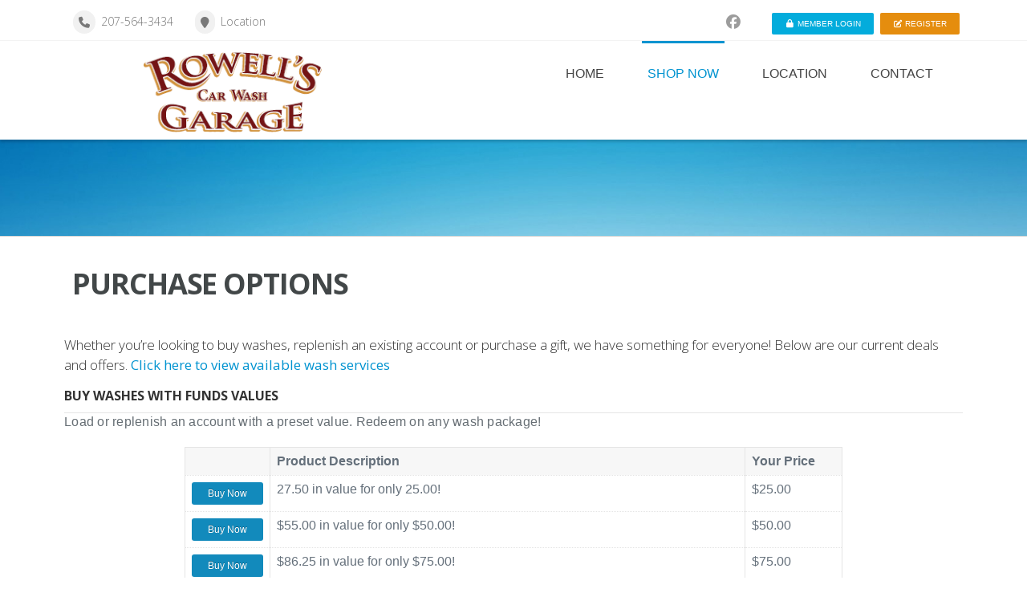

--- FILE ---
content_type: text/html; charset=utf-8
request_url: https://rowells.mywashclub.com/portal/options.aspx
body_size: 7730
content:


<!DOCTYPE html>
<html>
<head><meta charset="utf-8" /><meta http-equiv="X-UA-Compatible" content="IE=10" /><title>
	Rowell's Car Wash Club - Purchase Options
</title><meta name="description" /><meta name="author" content="PDQ Manufacturing, Inc" /><meta name="viewport" content="width=device-width, minimum-scale=1.0, initial-scale=1.0" /><link rel="stylesheet" href="css/skeleton.min.css" type="text/css" media="all" /><link rel="stylesheet" href="css/theme_style.min.css?v=5" type="text/css" media="all" /><link rel="stylesheet" href="css/styles.min.css?v=2" type="text/css" media="all" /><link href="https://cdnjs.cloudflare.com/ajax/libs/font-awesome/6.5.1/css/all.min.css" rel="stylesheet" /><link href="//fonts.googleapis.com/css?family=Open+Sans:300,400,600,700,900|Roboto|Roboto+Slab:300,400" rel="stylesheet" type="text/css" /><link href="../jscript/ui-theme/jquery-ui-1.10.3.custom.min.css" rel="stylesheet" type="text/css" /><link id="ctl00_customCssLink" rel="stylesheet" type="text/css" media="all" href="files/73574/css/styles.css" />

    <script type="text/javascript" src="//ajax.googleapis.com/ajax/libs/jquery/1.10.2/jquery.min.js"></script>
    <script>!window.jQuery && document.write(unescape('%3Cscript src="../jscript/jquery-1.10.2.min.js"%3E%3C/script%3E'))</script>
    <!--[if lt IE 9]>
    <script src="js/modernizr.custom.11889.js" type="text/javascript"></script>
    <style type="text/css">.antique{display:block}</style>
    <![endif]-->
    <script type="text/javascript" src="js/pdq-custom.min.js?ver=3" ></script>
    <script type="text/javascript" src="js/doubletaptogo.js" ></script>
    <script type="text/javascript" src="js/jquery.sticky.js"></script>
    <script type="text/javascript" src="js/jquery.tabSlideOut.v1.3.min.js"></script>
    <script type="text/javascript" src="../jscript/jquery.freeow.min.js"></script>
    <script type="text/javascript" src="js/prettyCheckable.min.js"></script>
    <script type="text/javascript" src="//ajax.googleapis.com/ajax/libs/jqueryui/1.10.3/jquery-ui.min.js"></script>
    <script>!window.jQuery && document.write(unescape('%3Cscript src="../jscript/jquery-ui-1.10.3.min.js"%3E%3C/script%3E'))</script>
    <script type="text/javascript" src="../jscript/tinymce/tinymce.min.js"></script>

    
<script type="text/javascript">
$(function () {
    var wrap = $('div#po-wrap'),
        x = wrap.children('div');
    x.detach().sort(function(a,b) {
        return $(a).data('order') - $(b).data('order');  
    });
    wrap.append(x);
});
</script>

<script>(window.BOOMR_mq=window.BOOMR_mq||[]).push(["addVar",{"rua.upush":"false","rua.cpush":"false","rua.upre":"false","rua.cpre":"false","rua.uprl":"false","rua.cprl":"false","rua.cprf":"false","rua.trans":"","rua.cook":"false","rua.ims":"false","rua.ufprl":"false","rua.cfprl":"false","rua.isuxp":"false","rua.texp":"norulematch","rua.ceh":"false","rua.ueh":"false","rua.ieh.st":"0"}]);</script>
                              <script>!function(e){var n="https://s.go-mpulse.net/boomerang/";if("False"=="True")e.BOOMR_config=e.BOOMR_config||{},e.BOOMR_config.PageParams=e.BOOMR_config.PageParams||{},e.BOOMR_config.PageParams.pci=!0,n="https://s2.go-mpulse.net/boomerang/";if(window.BOOMR_API_key="CRW48-7KK7H-T5SM9-YY4XD-TW5XW",function(){function e(){if(!o){var e=document.createElement("script");e.id="boomr-scr-as",e.src=window.BOOMR.url,e.async=!0,i.parentNode.appendChild(e),o=!0}}function t(e){o=!0;var n,t,a,r,d=document,O=window;if(window.BOOMR.snippetMethod=e?"if":"i",t=function(e,n){var t=d.createElement("script");t.id=n||"boomr-if-as",t.src=window.BOOMR.url,BOOMR_lstart=(new Date).getTime(),e=e||d.body,e.appendChild(t)},!window.addEventListener&&window.attachEvent&&navigator.userAgent.match(/MSIE [67]\./))return window.BOOMR.snippetMethod="s",void t(i.parentNode,"boomr-async");a=document.createElement("IFRAME"),a.src="about:blank",a.title="",a.role="presentation",a.loading="eager",r=(a.frameElement||a).style,r.width=0,r.height=0,r.border=0,r.display="none",i.parentNode.appendChild(a);try{O=a.contentWindow,d=O.document.open()}catch(_){n=document.domain,a.src="javascript:var d=document.open();d.domain='"+n+"';void(0);",O=a.contentWindow,d=O.document.open()}if(n)d._boomrl=function(){this.domain=n,t()},d.write("<bo"+"dy onload='document._boomrl();'>");else if(O._boomrl=function(){t()},O.addEventListener)O.addEventListener("load",O._boomrl,!1);else if(O.attachEvent)O.attachEvent("onload",O._boomrl);d.close()}function a(e){window.BOOMR_onload=e&&e.timeStamp||(new Date).getTime()}if(!window.BOOMR||!window.BOOMR.version&&!window.BOOMR.snippetExecuted){window.BOOMR=window.BOOMR||{},window.BOOMR.snippetStart=(new Date).getTime(),window.BOOMR.snippetExecuted=!0,window.BOOMR.snippetVersion=12,window.BOOMR.url=n+"CRW48-7KK7H-T5SM9-YY4XD-TW5XW";var i=document.currentScript||document.getElementsByTagName("script")[0],o=!1,r=document.createElement("link");if(r.relList&&"function"==typeof r.relList.supports&&r.relList.supports("preload")&&"as"in r)window.BOOMR.snippetMethod="p",r.href=window.BOOMR.url,r.rel="preload",r.as="script",r.addEventListener("load",e),r.addEventListener("error",function(){t(!0)}),setTimeout(function(){if(!o)t(!0)},3e3),BOOMR_lstart=(new Date).getTime(),i.parentNode.appendChild(r);else t(!1);if(window.addEventListener)window.addEventListener("load",a,!1);else if(window.attachEvent)window.attachEvent("onload",a)}}(),"".length>0)if(e&&"performance"in e&&e.performance&&"function"==typeof e.performance.setResourceTimingBufferSize)e.performance.setResourceTimingBufferSize();!function(){if(BOOMR=e.BOOMR||{},BOOMR.plugins=BOOMR.plugins||{},!BOOMR.plugins.AK){var n=""=="true"?1:0,t="",a="aohqdhax3sibm2luanoq-f-91888169e-clientnsv4-s.akamaihd.net",i="false"=="true"?2:1,o={"ak.v":"39","ak.cp":"1740175","ak.ai":parseInt("1127975",10),"ak.ol":"0","ak.cr":10,"ak.ipv":4,"ak.proto":"h2","ak.rid":"5cff489e","ak.r":50796,"ak.a2":n,"ak.m":"dscr","ak.n":"ff","ak.bpcip":"3.143.1.0","ak.cport":48614,"ak.gh":"23.209.83.214","ak.quicv":"","ak.tlsv":"tls1.3","ak.0rtt":"","ak.0rtt.ed":"","ak.csrc":"-","ak.acc":"","ak.t":"1769210717","ak.ak":"hOBiQwZUYzCg5VSAfCLimQ==8nf8Ead6kiTvEdjgnGQqoX49Lt+QR8FXEMQeGutcCpqCynoP53Fno5k+b5WsTTKv+V1TCp5PBMM9Z4cPxLAYqZTWb1t4Js3rddFOrAxKFkzROSACMcwM8ZFcKT/XlpFFBhAzdNvaXAp8vRYVEoF7qCmopdFIc1kRny/2LCkD/JD+tS+avd89MzZM6E7GOusKC++iuA/xAV0b8YzIS4ogQKegxDddld5rmWspj9qPTVu1oRKCgJF7oELFOLc6hLt5szWAqEi9H/AEzNs1/6tq6I4cUr2Hvmol8/Nm8pfqNkaGNtiL/kQmdrh5uhCHfdpgeJJUT+RNuloHJn2kPASD02UEWduC0fKHT7n7dA9SI1oO+hBSkrDjYbSrwyKME3OngUR2pBxeTIJTxn5NAKVtgsQSNfHusFEex3UYz6X2Wlc=","ak.pv":"2","ak.dpoabenc":"","ak.tf":i};if(""!==t)o["ak.ruds"]=t;var r={i:!1,av:function(n){var t="http.initiator";if(n&&(!n[t]||"spa_hard"===n[t]))o["ak.feo"]=void 0!==e.aFeoApplied?1:0,BOOMR.addVar(o)},rv:function(){var e=["ak.bpcip","ak.cport","ak.cr","ak.csrc","ak.gh","ak.ipv","ak.m","ak.n","ak.ol","ak.proto","ak.quicv","ak.tlsv","ak.0rtt","ak.0rtt.ed","ak.r","ak.acc","ak.t","ak.tf"];BOOMR.removeVar(e)}};BOOMR.plugins.AK={akVars:o,akDNSPreFetchDomain:a,init:function(){if(!r.i){var e=BOOMR.subscribe;e("before_beacon",r.av,null,null),e("onbeacon",r.rv,null,null),r.i=!0}return this},is_complete:function(){return!0}}}}()}(window);</script></head>
<body>
<div id="pcupdated" class="freeow freeow-top-right"></div>
<div id="pcupderror" class="freeow freeow-top-right"></div>
<div id="confirmDefault" title="Replace Custom Content With Default?" style="display:none">
	This will replace any custom content you have entered with the default content defined for this element.
</div>
<form method="post" action="./options.aspx" id="aspnetForm">
<div class="aspNetHidden">
<input type="hidden" name="__EVENTTARGET" id="__EVENTTARGET" value="" />
<input type="hidden" name="__EVENTARGUMENT" id="__EVENTARGUMENT" value="" />
<input type="hidden" name="__VIEWSTATE" id="__VIEWSTATE" value="khi+WboTQbAF9T20s0eVHVEGJrvqHFXIUqBssND9dVwv9ySYvLLT9uKcRdBAohrLbaYASyOqRqlNVmsxIMi+ah5s6WWdNjkoVt3wmX3cj2172fSkTFUuw/Sz6S0ajBnH44/QOm1B8zH+4/v38LQJ9Hwod3b7nz6xm2DP4b/CtaRK6zrDpKl01fF7mUuBu7QICNsVM+TQg/4YYcm8/XnjEujgUT0AWKBBpG58/WunmiGxS7a2J3LdRxCk20O8YbC4dKIPaEeH+9WSLYCZfE1xYVZNjbv37MGexz/6FHHOLaTDPMZCujiUMYWGw/4J5TCQhr08/ZUJy2VIvbY3L7tPmv7k2NmF2iBJeK3TZCY+MoCEkA984zAU/rrcEnxMk+R1eKIV3MZPl69ioqg2hc1epqZKIwANv2VNsFdBy4UKXcgm2/uyl1LzwEVa+6QIAAT8sJucUQeXkidEKJ42lJq3tkWxtLGM9kg/b0dy2r8Az5VL7rAanupweQo4nRFLnHkHcVtDRLCsflZJGFJem+UEGWwaQMlGAW+lYhK/ZESzBdEM40pZZ72eHVy36uxvzWfJxILEwAj0bhZWtg9B5QBODy2yd1zboqO4JyX4bucLrrevnLCyaqdZFozhe5qkvpstKiZiVPGUZTbFKaE2ywogpH1lwPd7tkIqEjgOofgxTby7qti8i67gfjaQufT2KoU97sQPzxYUv2L0glj/Qn8DrFPHEQRrQ+1r5gKgmQwhMM9WWOF8wPD22DQj3ZCTLrhR3LkeSheffMIVD9i949BxtJvKI5oUSytYpvveQRGkCMYa6tx17lOhJlk0ZpkVEHB2918o03p9opfpquUIDn2utqEbww0zwSBqv30RM7vsa5v13X3nlSEVfT0WOIJ+MAIrMlxoNI4jloka5D/LEAfmS2OoQghtCmkAtw+miJ5WQBZgDi6uSv55w/7EJoR0WG36UcBy3M76/pBWbZDZJqtBq7goh1avwFtGsYpMthq2qnYBdZxuBfvcB/KNqiHjmFK3MlmDTGU5rhl1BVThcT0tcfL+7OmbtcesBx2q12ghjMIz8RhWCH18/wPXRBSiTEZaw1tzYvl3QGiVCeeqqTbgyf/R3BdtlwP0bXH+r3zGN/avWTVW2eERCdnGGXhKXgf9TcD7m1Q4OJDF95kuTaJYHK+CrWnU1EF8HDfTq1NvHs0uCVZbA1jZZuzU/45/a8+TlTLSVZ6R4hPa3b1b1IzH5cpuHEjfxoufAJKZXuYm5XErN3a+gM8M6XzjIfj7LuxKMc4O37FYLRX3YrkOLQ3QLHsh35ZovIwzKkPdYKLbDsW27+dfSXThHrowtuJG8/mo9JzdXIlNYC2B0cBrYJjhlgXA4ZBSY2ubgc0cy0dLgQiBLikRBO7Dwk8rX7eDEhegQNMXeGHPYwdvB0LpklO/8FNUAKrB1xiY88Xdf6NsJQT53VWbisStsvpKrnbLPo+ez+65Qp/QGW3GHQN5iF5PRx7TUMvAXZ9DUJOSqVWLat76o9R0eL4xaoRg8kpDrtXOUOT4yc0W6RiPDV7Z9AB1gODkGqdU1z0Lh2uDr6xuFDYfGuclxu+E4oleyT+Khc2QXcKQApeUieErZ4cilI+zR6O6s2Q/uGHmkbECUsm1isAOKmJw1I36NXw8LxwkUIzx7HqNDvfdrXD0LCDYAP7VYcqMSEj0pmW2W5KjwQ9/HUtKd8IR0UbKhBIaGS6+R91ah9qGCTyTrdITIAtUq/kz2TGOo906HIPzIzQ432EzekwHLrjScxjKXj8wod5KtyA0XsNERY2z7yfILdEe0n25VHABFbr3zJ0mNgYU+ajL7HfKG811523ZDfdQx9GHc55NejqI7ojlfb5egkD+y48/dycVjSJmX+KYUrzzn5gHdsCgBh1AagoWfwql53wYoq0TQq99rUmVBE0C+SpPJrXAeN57t97uiyV7/A7oq2qiqE21wTRL7MoCOXss71xsOr5nl+/6tp8zlMiX2/[base64]" />
</div>

<script type="text/javascript">
//<![CDATA[
var theForm = document.forms['aspnetForm'];
if (!theForm) {
    theForm = document.aspnetForm;
}
function __doPostBack(eventTarget, eventArgument) {
    if (!theForm.onsubmit || (theForm.onsubmit() != false)) {
        theForm.__EVENTTARGET.value = eventTarget;
        theForm.__EVENTARGUMENT.value = eventArgument;
        theForm.submit();
    }
}
//]]>
</script>


<div class="aspNetHidden">

	<input type="hidden" name="__VIEWSTATEGENERATOR" id="__VIEWSTATEGENERATOR" value="6B4E27E9" />
	<input type="hidden" name="__EVENTVALIDATION" id="__EVENTVALIDATION" value="CjbTImNL+e6cBe6y0ZUG4R/exWtE+DlS9PSDMBgIMXRaoJ4Xk0sD1X7y7PrBvumGF8v1J070PYGQOt0QelIqJfy1xn9irtdH+iF4TFJL7w5mkceDWQStBUSsEhEw4Mwk+EpAiGYrBBMEwpu0wxlIblUhhUpXMc+mTKa4z51jwdz7HojS" />
</div>
    <div id="wrap" class="colorskin-0">
        <div class="antique"><p>We appreciate your business and want to ensure your experience is pleasant and safe.
            <b>We have noticed that you are using a web browser that is no longer officially supported by Microsoft.</b>
            Please consider upgrading your version of Internet Explorer, or installing a new web browser, such as <a href="http://www.google.com/chrome" target="_blank">Google Chrome</a>.</p></div>
        
        <div class="top-bar">
	        <div class="container">
		        <div class="top-links">
			        <h6 id="hdrPhone"><i class="fas fa-phone fa-fw"></i><a id="ctl00_lnkHeaderPhone" href="tel:+12075643434">207-564-3434</a></h6>
			        <h6><i class="fas fa-map-marker fa-fw"></i><a href="location.aspx" id="ctl00_hdrLocation">Location</a></h6>
                    
		        </div>
			    <div id="ctl00_registerbutton" class="top-links rfloat loginBox">
				    <div class="tagcloud micro orange toupper"><a href="register.aspx" id="ctl00_hdrRegister"><i class="fas fa-pen-to-square fa-fw"></i> Register</a></div>
			    </div>
			    <div id="ctl00_loginbutton" class="top-links rfloat loginBox">
			        <div class="tagcloud micro skyblue toupper"><a href="login.aspx" id="ctl00_hdrLogin"><i class="fas fa-lock fa-fw"></i> Member Login</a></div>
			    </div>
			    
		        <div id="ctl00_socialHead" class="socialfollow">
		            <a id="ctl00_lnkHeaderFacebook" class="facebook" href="https://www.facebook.com/Rowells-Garage-297616308335/"><i class="fab fa-facebook fa-fw"></i></a>
			        
			        
			        &nbsp;&nbsp;
		        </div>
	        </div>
        </div>
        <div id="sticker">
	        <header id="header">
		        <div class="container">
			        <div class="six columns logo"><a href="default.aspx" id="ctl00_aLogoLink"><img id="ctl00_imgHdrLogo" src="../images/logos/rowells_logo.gif" alt="Rowell&#39;s Car Wash Club" /></a></div>
			        <nav id="nav-wrap" class="nav-wrap1 ten columns">
				        <ul id="nav">
					        <li id="ctl00_liHome"><a href="default.aspx" id="ctl00_aHomeLink">Home </a></li>
    						<li id="ctl00_liMobileLogin" class="mobile"><a href="login.aspx"> Member Login</a></li>
    						<li id="ctl00_liRegister" class="mobile"><a href="register.aspx"> Register</a></li>
					        <li id="ctl00_liPurchase" class=" current"><a href="options.aspx" id="ctl00_aPurchase">Shop Now</a>
						        <ul>
							        <li id="ctl00_liWashServices"><a href="washservices.aspx">Wash Services</a></li>
							        <li id="ctl00_liBuyWashes"><a href="options.aspx">Buy Washes</a></li>
							        
							        <li id="liBuyGift"><a href="options.aspx?g=1">Buy a Gift</a></li>
							        <li id="ctl00_liLogin"><a href="login.aspx">Login To Your Account</a></li>
						        </ul>
					        </li>	
					        <li id="ctl00_liLocation"><a href="location.aspx">Location</a></li>

					        <li id="ctl00_liContact"><a href="contact.aspx">Contact</a></li>
				        </ul>
			        </nav>
		        </div>
	        </header>
            
        </div>
        


<section id="hero" class="tbg3 noprint"></section>
	<section id="headline">
	<div class="container">
		<h3><span id="ctl00_cphMain_pageTitle">Purchase Options</span></h3>
        <span id="ctl00_cphMain_lblMessage" class="error"></span>
	</div>
	</section>
	<section class="container page-content">
		<div id="ctl00_cphMain_pageHeader"><h5>Whether you’re looking to buy washes, replenish an existing account or purchase a gift, we have something for everyone!  Below are our current deals and offers. <strong><a href="washservices.aspx">Click here to view available wash services</a></strong></h5></div>
		

        <div id="po-wrap">
        
		
        <div id="ctl00_cphMain_divCatFunds" class="pcat" data-order="3">
		    <h4 class="subtitle"><span id="ctl00_cphMain_fundsHeading">Buy Washes with Funds Values</span></h4>
	        <p><span id="ctl00_cphMain_fundsDesc">Load or replenish an account with a preset value. Redeem on any wash package!</span></p>
            
		    <div class="twelve columns offset-by-two">
			    <table class="table table-bordered pricing-table1">
				    <thead>
					    <tr>
                            <th>&nbsp;</th>
                            <th>Product Description</th>
						    <th>Your Price</th>
					    </tr>
				    </thead>
				    <tbody>
        
					<tr>
						<td style="width:10%"><a id="ctl00_cphMain_prodFunds_repProducts_ctl01_lbBuy" class="button button_buy blue" href="javascript:__doPostBack(&#39;ctl00$cphMain$prodFunds$repProducts$ctl01$lbBuy&#39;,&#39;&#39;)">Buy Now</a></td>
						<td style="width:75%">27.50 in value for only 25.00!</td>
						<td style="width:15%">$25.00</td>
					</tr>
        
					<tr>
						<td style="width:10%"><a id="ctl00_cphMain_prodFunds_repProducts_ctl02_lbBuy" class="button button_buy blue" href="javascript:__doPostBack(&#39;ctl00$cphMain$prodFunds$repProducts$ctl02$lbBuy&#39;,&#39;&#39;)">Buy Now</a></td>
						<td style="width:75%">$55.00 in value for only $50.00!</td>
						<td style="width:15%">$50.00</td>
					</tr>
        
					<tr>
						<td style="width:10%"><a id="ctl00_cphMain_prodFunds_repProducts_ctl03_lbBuy" class="button button_buy blue" href="javascript:__doPostBack(&#39;ctl00$cphMain$prodFunds$repProducts$ctl03$lbBuy&#39;,&#39;&#39;)">Buy Now</a></td>
						<td style="width:75%">$86.25 in value for only $75.00!</td>
						<td style="width:15%">$75.00</td>
					</tr>
        
					<tr>
						<td style="width:10%"><a id="ctl00_cphMain_prodFunds_repProducts_ctl04_lbBuy" class="button button_buy blue" href="javascript:__doPostBack(&#39;ctl00$cphMain$prodFunds$repProducts$ctl04$lbBuy&#39;,&#39;&#39;)">Buy Now</a></td>
						<td style="width:75%">$120.00 in value for only $100!</td>
						<td style="width:15%">$100.00</td>
					</tr>
        
                    </tbody>
                </table>
            </div>
        

            </div>
		
		
        </div>
	</section>


       <footer id="footer">
	        <section class="container footer-in">
		        <div class="one-third column">
			        <div class="contact-inf">
			        <h4 class="subtitle">Contact Us</h4>
                        <table>
                            <tr>
                                <td class="ftr-lbl">Address:</td>
                                <td>
                                    192 E Main St<br />
			                        Dover Foxcroft
			                        ME,
			                        04426
                                </td>
                            </tr>
                            <tr>
                                <td class="ftr-lbl">Phone:</td>
                                <td>207-564-3434</td>
                            </tr>
                            <tr>
                                <td class="ftr-lbl">Email:</td>
                                <td><a id="ctl00_lnkEmail" href="mailto:smoulton2@yahoo.com">smoulton2@yahoo.com</a></td>
                            </tr>
                        </table>
			        </div>
		        </div>
    			
		        <div class="one-third column">
			        <h4 class="subtitle">About Us</h4>
                    <div id="ctl00_footerAbout" class="footer-about">
				        <p>Rowell's Garage has been in business since 1946 providing the Piscataquis County area with quality service and vehicles.&nbsp; We are now trying to help you keep your&nbsp;vehicles in better condition by keeping them clean where you can see and, more importantly, underneath where you can't see.</p>
                    </div>
		        </div>
		        <div class="one-third column">
			        <h4 class="subtitle">Stay Connected</h4>
			        <div class="socialfollow">
				        <a id="ctl00_lnkFooterFacebook" class="facebook" href="https://www.facebook.com/Rowells-Garage-297616308335/"><i class="fab fa-square-facebook fa-3x"></i></a>
				        
				        
				        
			        </div>
		        </div>
		    </section>
		    <section class="footbot">
		        <div class="container">
			        <div class="footer-navi">&copy; 2014 - 2026 Rowell's Car Wash Club</div>
                    
                    
                    
			        <div class="logo"><img id="ctl00_imgFtrLogo" src="../images/logos/rowells_logo.gif" alt="Rowell&#39;s Car Wash Club" /></div> 
			    </div>
            </section>
	    </footer>
        <span id="scroll-top"><a class="scrollup noprint"><i class="fas fa-chevron-up"></i></a></span>        
    </div>
</form>

</body>
</html>


--- FILE ---
content_type: text/css
request_url: https://rowells.mywashclub.com/portal/css/skeleton.min.css
body_size: 856
content:
.container{position:relative;width:960px;margin:0 auto;padding:0}.container .column,.container .columns{float:left;display:inline;margin-left:10px;margin-right:10px}.row{margin-bottom:21px}.column.alpha,.columns.alpha{margin-left:0}.column.omega,.columns.omega{margin-right:0}.container .one.column,.container .one.columns{width:40px}.container .two.columns{width:100px}.container .three.columns{width:160px}.container .four.columns{width:220px}.container .five.columns{width:280px}.container .six.columns{width:340px}.container .seven.columns{width:400px}.container .eight.columns{width:460px}.container .nine.columns{width:520px}.container .ten.columns{width:580px}.container .eleven.columns{width:640px}.container .twelve.columns{width:700px}.container .thirteen.columns{width:760px}.container .fourteen.columns{width:820px}.container .fifteen.columns{width:880px}.container .sixteen.columns{width:940px}.container .one-third.column{width:290px}.container .two-thirds.column{width:600px}.container .one-half.column{width:450px}.container .halvsies.column{width:45.5%}.container .offset-by-one{padding-left:60px}.container .offset-by-two{padding-left:120px}.container .offset-by-three{padding-left:180px}.container .offset-by-four{padding-left:240px}.container .offset-by-five{padding-left:300px}.container .offset-by-six{padding-left:360px}.container .offset-by-seven{padding-left:420px}.container .offset-by-eight{padding-left:480px}.container .offset-by-nine{padding-left:540px}.container .offset-by-ten{padding-left:600px}.container .offset-by-eleven{padding-left:660px}.container .offset-by-twelve{padding-left:720px}.container .offset-by-thirteen{padding-left:780px}.container .offset-by-fourteen{padding-left:840px}.container .offset-by-fifteen{padding-left:900px}@media only screen and (min-width:1200px){.container{width:1120px}.container .column,.container .columns{margin-left:10px;margin-right:10px}.column.alpha,.columns.alpha{margin-left:0;margin-right:10px}.column.omega,.columns.omega{margin-right:0;margin-left:10px}.alpha.omega{margin-left:0;margin-right:0}.container .one.column,.container .one.columns{width:50px}.container .two.columns{width:120px}.container .three.columns{width:190px}.container .four.columns{width:260px}.container .five.columns{width:330px}.container .six.columns{width:400px}.container .seven.columns{width:470px}.container .eight.columns{width:540px}.container .nine.columns{width:610px}.container .ten.columns{width:680px}.container .eleven.columns{width:750px}.container .twelve.columns{width:820px}.container .thirteen.columns{width:890px}.container .fourteen.columns{width:960px}.container .fifteen.columns{width:1030px}.container .sixteen.columns{width:1100px}.container .one-third.column{width:340px}.container .two-thirds.column{width:700px}.container .offset-by-one{padding-left:70px}.container .offset-by-two{padding-left:140px}.container .offset-by-three{padding-left:210px}.container .offset-by-four{padding-left:280px}.container .offset-by-five{padding-left:350px}.container .offset-by-six{padding-left:420px}.container .offset-by-seven{padding-left:490px}.container .offset-by-eight{padding-left:560px}.container .offset-by-nine{padding-left:630px}.container .offset-by-ten{padding-left:700px}.container .offset-by-eleven{padding-left:770px}.container .offset-by-twelve{padding-left:840px}.container .offset-by-thirteen{padding-left:910px}.container .offset-by-fourteen{padding-left:980px}.container .offset-by-fifteen{padding-left:1050px}}@media only screen and (max-width:960px){.container{width:768px}.container .column,.container .columns{margin-left:10px;margin-right:10px}.column.alpha,.columns.alpha{margin-left:0;margin-right:10px}.column.omega,.columns.omega{margin-right:0;margin-left:10px}.alpha.omega{margin-left:0;margin-right:0}.container .one.column,.container .one.columns{width:28px}.container .two.columns{width:76px}.container .three.columns{width:124px}.container .four.columns{width:172px}.container .five.columns{width:220px}.container .six.columns{width:268px}.container .seven.columns{width:316px}.container .eight.columns{width:364px}.container .nine.columns{width:412px}.container .ten.columns{width:460px}.container .eleven.columns{width:508px}.container .twelve.columns{width:556px}.container .thirteen.columns{width:604px}.container .fourteen.columns{width:652px}.container .fifteen.columns{width:700px}.container .sixteen.columns{width:748px}.container .one-third.column{width:228px}.container .two-thirds.column{width:472px}.container .one-half.column{width:354px}.container .halvsies.column{width:44%}.container .offset-by-one{padding-left:48px}.container .offset-by-two{padding-left:96px}.container .offset-by-three{padding-left:144px}.container .offset-by-four{padding-left:192px}.container .offset-by-five{padding-left:240px}.container .offset-by-six{padding-left:288px}.container .offset-by-seven{padding-left:336px}.container .offset-by-eight{padding-left:384px}.container .offset-by-nine{padding-left:432px}.container .offset-by-ten{padding-left:480px}.container .offset-by-eleven{padding-left:528px}.container .offset-by-twelve{padding-left:576px}.container .offset-by-thirteen{padding-left:624px}.container .offset-by-fourteen{padding-left:672px}.container .offset-by-fifteen{padding-left:720px}}@media only screen and (max-width:767px){.container{width:300px}.container .columns,.container .column{margin:0;margin-bottom:14px}.container .one.column,.container .one.columns,.container .two.columns,.container .three.columns,.container .four.columns,.container .five.columns,.container .six.columns,.container .seven.columns,.container .eight.columns,.container .nine.columns,.container .ten.columns,.container .eleven.columns,.container .twelve.columns,.container .thirteen.columns,.container .fourteen.columns,.container .fifteen.columns,.container .sixteen.columns,.container .one-third.column,.container .one-half.column,.container .two-thirds.column,.container .halvsies.column{width:300px}.container .offset-by-one,.container .offset-by-two,.container .offset-by-three,.container .offset-by-four,.container .offset-by-five,.container .offset-by-six,.container .offset-by-seven,.container .offset-by-eight,.container .offset-by-nine,.container .offset-by-ten,.container .offset-by-eleven,.container .offset-by-twelve,.container .offset-by-thirteen,.container .offset-by-fourteen,.container .one-half.column,.container .offset-by-fifteen{padding-left:0}}@media only screen and (min-width:480px) and (max-width:767px){.container{width:460px}.container .columns,.container .column{margin:0;margin-bottom:21px}.container .one.column,.container .one.columns,.container .two.columns,.container .three.columns,.container .four.columns,.container .five.columns,.container .six.columns,.container .seven.columns,.container .eight.columns,.container .nine.columns,.container .ten.columns,.container .eleven.columns,.container .twelve.columns,.container .thirteen.columns,.container .fourteen.columns,.container .fifteen.columns,.container .sixteen.columns,.container .one-third.column,.container .two-thirds.column,.container .halvsies.column{width:460px}}@media only print{.container{width:100%}.container .columns,.container .column{margin:0;margin-bottom:14px}.container .one.column,.container .one.columns,.container .two.columns,.container .three.columns,.container .four.columns,.container .five.columns,.container .six.columns,.container .seven.columns,.container .eight.columns,.container .nine.columns,.container .ten.columns,.container .eleven.columns,.container .twelve.columns,.container .thirteen.columns,.container .fourteen.columns,.container .fifteen.columns,.container .sixteen.columns,.container .one-third.column,.container .one-half.column,.container .two-thirds.column,.container .halvsies.column{width:100%}.container .offset-by-one,.container .offset-by-two,.container .offset-by-three,.container .offset-by-four,.container .offset-by-five,.container .offset-by-six,.container .offset-by-seven,.container .offset-by-eight,.container .offset-by-nine,.container .offset-by-ten,.container .offset-by-eleven,.container .offset-by-twelve,.container .offset-by-thirteen,.container .offset-by-fourteen,.container .one-half.column,.container .offset-by-fifteen{padding-left:0}}.container:after{content:"\20";display:block;height:0;clear:both;visibility:hidden}.clearfix:before,.clearfix:after,.row:before,.row:after{content:'\20';display:block;overflow:hidden;visibility:hidden;width:0;height:0}.row:after,.clearfix:after{clear:both}.row,.clearfix{zoom:1}.clear,.clr{clear:both;display:block;overflow:hidden;visibility:hidden;width:0;height:0}.clr{visibility:visible;overflow:visible}.columns,.columns img,.column img{max-width:100%}.promobox .columns{max-width:100%}

--- FILE ---
content_type: text/css
request_url: https://rowells.mywashclub.com/portal/css/theme_style.min.css?v=5
body_size: 11340
content:
html,body,div,span,applet,object,iframe,h1,h2,h3,h4,h5,h6,p,blockquote,pre,a,abbr,acronym,address,big,cite,code,del,dfn,em,img,ins,kbd,q,s,samp,small,strike,strong,sub,sup,tt,var,b,u,i,center,dl,dt,dd,ol,ul,li,fieldset,form,label,legend,table,caption,tbody,tfoot,thead,tr,th,td,article,aside,canvas,details,embed,figure,figcaption,footer,header,hgroup,menu,nav,output,ruby,section,summary,time,mark,audio,video{margin:0;padding:0;border:0;font-size:100%;font:inherit;vertical-align:baseline}article,aside,details,figcaption,figure,footer,header,hgroup,menu,nav,section{display:block}body{line-height:1}ol,ul{list-style:none}blockquote,q{quotes:none}blockquote:after,q:after{content:'';content:none}table{border-collapse:collapse;border-spacing:0}:focus{outline:0}body{background:#fff;font:1em/22px Helvetica,Arial,sans-serif;color:#65707b;-webkit-font-smoothing:antialiased;-webkit-text-size-adjust:100%}.clearfix:before,.clearfix:after{content:"";display:table}.clearfix:after{clear:both}.clearfix{zoom:1}.antique{display:none;margin:0;padding:10px 40px;background-color:#ffd200;text-align:center}.antique p{max-width:960px;margin:0 auto;color:#000}.antique a:link,.antique a:hover,.antique a:active,.antique a:visited{color:#000;text-decoration:underline}h1,h2,h3,h4,h5,h6{color:#333;font-family:"Open Sans",Helvetica,Arial,sans-serif;font-weight:300}h1 a,h2 a,h3 a,h4 a,h5 a,h6 a{font-weight:inherit}h1{font-size:49px;line-height:64px;margin-bottom:20px;letter-spacing:-.06em}h2{font-size:35px;line-height:47px;margin-bottom:20px;letter-spacing:-.04em}h3{font-size:28px;line-height:38px;margin-bottom:14px}h4{font-size:21px;line-height:30px;margin-bottom:12px}h5{font-size:17px;line-height:25px;margin-bottom:10px}h6{font-size:14px;line-height:21px}.subheader{color:#849098}b{font-weight:700}h3.magic,h4.magic,h5.magic,h6.magic,p.magic{color:#81898f;font-weight:500}h5.helvetic5{font-family:Helvetica,Arial,sans-serif;font-size:18px;line-height:24px;margin-bottom:14px}h1 b{font-weight:900;letter-spacing:-.05em}h3 b,h4 b,h5 b,h6 b,h5 strong{font-weight:500}h3 b{letter-spacing:-.02em}h4.subtitle{border-bottom:1px solid #e5e5e5;letter-spacing:0;font-weight:bold;text-transform:uppercase;margin:0;line-height:2;font-size:16px;padding-bottom:5px;clear:both}h4.subtitle.boldbrdr{border-bottom-width:4px}h4.subtitle img{float:left;margin-right:5px;vertical-align:baseline}h4.subtitle.r1dd{margin-top:20px}.title{background:#fff url(../images/title-left1.png) repeat-x 0 6px;overflow:hidden;margin-bottom:21px;clear:both}.title h4,.title h3{background:#fff;display:inline;margin-left:18px;padding:0 3px;font-weight:500;text-transform:capitalize;font-size:18px}p{color:#666e74;margin:0;font-family:Helvetica,Arial;letter-spacing:.25px}p img{margin:0}p.lead{font-size:21px;line-height:27px;color:#818a92}p.magic{font-size:19px;line-height:25px;margin:0}.container div p,.container article p,.container figure p{margin-bottom:20px}em{font-style:italic}strong{font-weight:700}p b{font-size:15px}small{font-size:70%;color:#6b6b6b;line-height:1.3}p small{font-size:11px;color:#8d9499}.dropcap1,.dropcap2,.dropcap3{text-transform:uppercase;line-height:1;float:left;font-size:44px;margin:0 8px 0 0;font-family:Times,serif,Arial}.dropcap2,.dropcap3{background:#4a4a4a;color:#fff;display:block;padding:10px;border-radius:5px;margin-top:-2px}.dropcap3{background:#0093d0}.highlight1{padding:2px 5px;background:#85bc36;color:#fff;vertical-align:baseline}.highlight2{padding:2px 5px;background:#f4f4f4;color:#666;vertical-align:baseline}.highlight3{padding:14px 7px;background:#fff;vertical-align:baseline;display:block;border-radius:3px;margin:7px 3px}.highlight4{background-color:#fffdcc;vertical-align:baseline;padding:1px 3px}blockquote,blockquote p{font-size:15px;line-height:24px;color:#6a747d;font-family:"Roboto Slab"}blockquote{position:relative;margin:0 0 21px;padding:18px 10px 14px 60px}blockquote:before{position:absolute;left:12px;top:26px;content:'“';font-size:62px;color:#bbb;font-weight:700;font-family:Georgia,Times,serif}blockquote cite{display:block;font-style:italic;font-size:12px;color:#777f87}blockquote cite:before{content:"—\20"}blockquote cite a,blockquote cite a:visited,blockquote cite a:visited{color:#555}blockquote small{font-size:13px;font-style:italic}blockquote img{max-width:100%;width:auto;display:inline}hr{border:solid #e5e5e5;border-width:1px 0 0;clear:both;margin:14px 0 35px;height:0;width:auto}hr.boldbx{border-width:4px 0 0;border-color:#efefef}.container hr{margin-right:10px;margin-left:10px}.container .columns hr,.container .column hr{margin-right:0;margin-left:0}::selection{background:#e4744f;color:#fff}::-moz-selection{background:#e4744f;color:#fff}a,a:visited{color:#0093d0;text-decoration:none;outline:0}a:hover,a:focus{color:#f90}p a,p a:visited{line-height:inherit}a:active{outline:0;opacity:.75}ul,ol{margin-bottom:21px;margin-left:3px}ul{list-style:none outside}ol{list-style:decimal}ol,ul.disc{margin-left:20px}ul.disc{list-style:disc outside}ul ul,ul ol,ol ol,ol ul{margin:4px 0 5px 30px;font-size:90%}ul ul li,ul ol li,ol ol li,ol ul li{margin-bottom:6px}li{line-height:18px;margin-bottom:14px}ul.large li{line-height:21px}li p{line-height:18px}ul.check li,li.check{background:url(../images/li-check.png) no-repeat left 4px}ul.plus li,li.plus{background:url(../images/li-plus.png) no-repeat left 4px}ul.minus li,li.minus{background:url(../images/li-minus.png) no-repeat left 3px}ul.star li,li.star{background:url(../images/li-star.png) no-repeat left 4px}ul.arrow li,li.arrow{background:url(../images/li-arrow.png) no-repeat left 4px}ul.arrow2 li,li.arrow2{background:url(../images/li-arrow2.png) no-repeat left 4px}ul.square li,li.square{background:url(../images/li-square.png) no-repeat left 4px}ul.circle li,li.circle{background:url(../images/li-circle.png) no-repeat left 5px}ul.cross li,li.cross{background:url(../images/li-cross.png) no-repeat left 3px}ul.check li,li.check,ul.plus li,li.plus,ul.minus li,li.minus,ul.star li,li.star,ul.arrow li,li.arrow,ul.arrow2 li,li.arrow2,ul.square li,li.square,ul.circle li,li.circle,ul.cross li,li.cross{padding:0 0 1px 16px}img.scale-with-grid{max-width:100%;height:auto}img.full-width{width:100%;height:auto}p img{margin-bottom:14px}.button,button,a.price-send,input[type=submit],input[type=reset],input[type=button],.button.green,button.green,input[type=submit].green,input[type=reset].green,input[type=button].green{-moz-border-radius:3px;-webkit-border-radius:3px;border-radius:3px;border:0 none;color:#fff;display:inline-block;font-size:14px;text-transform:capitalize;font-weight:400;font-family:Helvetica,Arial,sans-serif;text-decoration:none;text-shadow:0 -1px rgba(0,0,0,.29);cursor:pointer;margin-bottom:21px;line-height:1;padding:15px 40px;background:#8fbe32}.button_login{font-size:12px;margin-bottom:0;line-height:1;padding:8px 20px}.button_buy{font-size:12px;margin-bottom:0;line-height:1;padding:8px 20px;white-space:nowrap}.button:hover,button:hover,a.price-send:hover,input[type=submit]:hover,input[type=reset]:hover,input[type=button]:hover,.button.green:hover,button.green:hover,input[type=submit].green:hover,input[type=reset].green:hover,input[type=button].green:hover{background:#9ecd40;-webkit-box-shadow:0 0 4px rgba(0,0,0,.2) inset;-moz-box-shadow:0 0 4px rgba(0,0,0,.2) inset;box-shadow:0 0 4px rgba(0,0,0,.2) inset}.button.full-width,button.full-width,input[type=submit].full-width,input[type=reset].full-width,input[type=button].full-width{width:100%;padding-left:0!important;padding-right:0!important;text-align:center}.button.large,button.large,input[type=submit].large,input[type=reset].large,input[type=button].large{padding:20px 60px;font-size:15px}.button.small,button.small,input[type=submit].small,input[type=reset].small,input[type=button].small{padding:10px 30px;font-size:12px}.button.micro,button.micro,input[type=submit].micro,input[type=reset].micro,input[type=button].micro{padding:8px 16px;font-size:10px}.button.login,button.login,input[type=submit].login,input[type=reset].login,input[type=button].login{padding:8px 20px;font-size:12px;margin-bottom:8px}.button.blue,button.blue,input[type=submit].blue,input[type=reset].blue,input[type=button].blue{background:#128abc}.button.blue:hover,button.blue:hover,input[type=submit].blue:hover,input[type=reset].blue:hover,input[type=button].blue:hover{background:#32a6d6}.button.red,button.red,input[type=submit].red,input[type=reset].red,input[type=button].red{background:#e53f51}.button.red:hover,button.red:hover,input[type=submit].red:hover,input[type=reset].red:hover,input[type=button].red:hover{background:#eb5162}.button.gray,button.gray,input[type=submit].gray,input[type=reset].gray,input[type=button].gray{color:#656f79;text-shadow:0 -1px #fff;background:#f3f4f5}.button.gray:hover,button.gray:hover,input[type=submit].gray:hover,input[type=reset].gray:hover,input[type=button].gray:hover{background:#f6f7f7}.button.cherry,button.cherry,input[type=submit].cherry,input[type=reset].cherry,input[type=button].cherry{background:#93516a}.button.cherry:hover,button.cherry:hover,input[type=submit].cherry:hover,input[type=reset].cherry:hover,input[type=button].cherry:hover{background:#a45d78}.button.orchid,button.orchid,input[type=submit].orchid,input[type=reset].orchid,input[type=button].orchid{background:#9661ab}.button.orchid:hover,button.orchid:hover,input[type=submit].orchid:hover,input[type=reset].orchid:hover,input[type=button].orchid:hover{background:#a06ab5}.button.pink,button.pink,input[type=submit].pink,input[type=reset].pink,input[type=button].pink{background:#e64883}.button.pink:hover,button.pink:hover,input[type=submit].pink:hover,input[type=reset].pink:hover,input[type=button].pink:hover{background:#ea598f}.button.orange,button.orange,input[type=submit].orange,input[type=reset].orange,input[type=button].orange{background:#f98805}.button.orange:hover,button.orange:hover,input[type=submit].orange:hover,input[type=reset].orange:hover,input[type=button].orange:hover{background:#eb9634}.button.teal,button.teal,input[type=submit].teal,input[type=reset].teal,input[type=button].teal{background:#1fa79e}.button.teal:hover,button.teal:hover,input[type=submit].teal:hover,input[type=reset].teal:hover,input[type=button].teal:hover{background:#34b7ae}.button.skyblue,button.skyblue,input[type=submit].skyblue,input[type=reset].skyblue,input[type=button].skyblue{background:#03acdc}.button.skyblue:hover,button.skyblue:hover,input[type=submit].skyblue:hover,input[type=reset].skyblue:hover,input[type=button].skyblue:hover{background:#1db7e3}.button.jade,button.jade,input[type=submit].jade,input[type=reset].jade,input[type=button].jade{background:#0aad80}.button.jade:hover,button.jade:hover,input[type=submit].jade:hover,input[type=reset].jade:hover,input[type=button].jade:hover{background:#19bc8f}a.button,.button.blue,.button.red,.button.cherry,.button.orchid,.button.pink,.button.orange,.button.teal{color:#fff}.button:active,button:active,a.price-send:active,input[type=submit]:active,input[type=reset]:active,input[type=button]:active{color:#c1d7dc;opacity:.94}button::-moz-focus-inner,input::-moz-focus-inner{border:0;padding:0}.loginBox button{margin-bottom:0}button.rfloat{float:right}button.ontop{z-index:999}form{margin-bottom:20px}fieldset{margin-bottom:20px}input[type=text],input[type=password],input[type=email],textarea,select{border:1px solid #e5e5e5;padding:6px 4px;outline:0;-moz-border-radius:1px;-webkit-border-radius:1px;border-radius:1px;color:#888;margin:0;width:210px;max-width:100%;min-height:21px;display:block;margin-bottom:20px;background:#fdfdfd}select{padding:6px;outline:0 none}input[type=radio]{display:inline}input[type=text]:hover,input[type=password]:hover,input[type=email]:hover,textarea:hover,select:hover{border-color:#c1dfed;-moz-box-shadow:0 0 1px rgba(0,0,0,.1);-webkit-box-shadow:0 0 1px rgba(0,0,0,.1);box-shadow:0 0 1px rgba(0,0,0,.1)}input[type=text]:focus,input[type=password]:focus,input[type=email]:focus,textarea:focus,select:focus{border:1px solid #aaa;color:#444;background:#fff;-moz-box-shadow:0 0 3px rgba(0,0,0,.2);-webkit-box-shadow:0 0 3px rgba(0,0,0,.2);box-shadow:0 0 3px rgba(0,0,0,.2)}textarea{min-height:60px}label,legend{display:block;font-size:14px}select{width:220px}input[type=checkbox]{display:inline}label span,legend span{font-weight:400;font-size:13px;color:#444}input.error,select.error,textarea.error{border-color:#edc1c1;background-color:#fbe1e1}label.error{line-height:12px;font-style:italic;font-size:12px;color:#ff4d4d;margin-bottom:10px;text-align:right}#validationErrors{display:none}.ui-datepicker select{display:inline-block;padding:2px}.calIcon{float:right;margin:-40px 10px 0 0;cursor:pointer}.remove-bottom{margin-bottom:0!important}.half-bottom{margin-bottom:7px!important}.add-bottom{margin-bottom:21px!important}table{max-width:100%;background-color:transparent;border-collapse:collapse;border-spacing:0}.table{width:100%;margin-bottom:18px}.table th,.table td{padding:8px;line-height:18px;text-align:left;vertical-align:top;border-top:1px dotted #e5e5e5}.table th{font-weight:700}.table thead th{vertical-align:bottom;border-top:0 none;background:#f7f7f7}.table tbody+tbody{border-top:2px solid #e5e5e5}.table-condensed th,.table-condensed td{padding:4px 5px}.table-bordered{border:1px solid #e5e5e5;border-collapse:separate;border-collapse:collapse;border-left:0;-webkit-border-radius:4px;-moz-border-radius:4px;border-radius:4px}.table-bordered th,.table-bordered td{border-left:1px solid #e5e5e5}.table tbody tr:hover td,.table tbody tr:hover th{background-color:#fcfcfc}.alert{padding:14px 35px 14px 52px;margin-bottom:18px;text-shadow:0 1px 0 rgba(255,255,255,.5);background:url(../images/alert-notice-ico.png) no-repeat;background-position:9px 50%;background-color:#fcf8e3;color:#c09853;border:1px solid #f3d9a6;-webkit-border-radius:3px;-moz-border-radius:3px;border-radius:3px}.alert img{float:left;margin:-2px 6px 4px -4px}.alert>p{margin-bottom:0}.alert p+p{margin-top:5px}.alert ul{list-style-type:disc;list-style-position:inside;margin-left:15px;margin-bottom:0}.alert li{line-height:1em;margin-bottom:6px}.alert-heading{color:inherit}.alert .close{position:relative;top:-2px;right:-21px;line-height:18px}.alert-success{color:#468847;background:url(../images/alert-success-ico.png) no-repeat;background-position:16px 50%;background-color:#e1eec9;border-color:#8fbe32}.alert-danger,.alert-error{color:#b94a48;background:url(../images/alert-error-ico.png) no-repeat;background-position:15px 50%;background-color:#fce6e9;border-color:#ed9aa3}.alert-info{color:#3a87ad;background:url(../images/alert-info-ico.png) no-repeat;background-position:15px 50%;background-color:#d9edf7;border-color:#98cdd8}.alert-yellow{color:#960;background-image:none;background-color:#ff9;padding:14px 35px}.boxed{width:1280px;margin:0 auto}#wrap{margin:0 auto;position:relative;padding:0;background:#fff}#boxed-wrap{margin:0 auto;background:#fff;width:1000px;-webkit-box-shadow:0 0 9px rgba(0,0,0,.4);-moz-box-shadow:0 0 7px rgba(0,0,0,.4);box-shadow:0 0 7px rgba(0,0,0,.4)}#boxed-wrap{border:1px solid #d6dbdc\9;border-bottom:0}#full-width,#hero{width:100%;padding:0;clear:both;border-bottom:1px solid #d6d6d6}#full-width img,#hero img{margin:0;max-width:100%;margin-bottom:-6px}#wrap #layerslider-container,#wrap #layerslider-wrapper,#wrap .ls-vincie{max-width:1000px}#headline{width:100%;height:82px;padding:20px 0 20px;background:#fff}#headline h3{color:#424748;font-size:36px;margin:20px 10px;position:relative;text-transform:uppercase;font-weight:900;letter-spacing:-.03em}#headline h3 small{font-size:56%;color:rgba(255,255,255,.8);margin-left:10px;letter-spacing:-.07em;text-transform:capitalize;font-weight:300}.tbg1{background:url(../images/tbg1.png) repeat-x}.tbg2{background:url(../images/tbg1.png) repeat-x;height:240px;overflow:hidden;position:relative}.tbg2 img{margin:auto;position:absolute;top:0;bottom:0;max-width:100%;width:100%}.tbg3{background:url(../images/wals_bkg.jpg) no-repeat center top;background-size:cover;height:120px;overflow:hidden;position:relative}.tbg3 img{margin:auto;position:absolute;top:0;bottom:0;max-width:100%;width:100%}#sticker{background:#fff;z-index:9999;width:100%;height:auto;position:relative;-webkit-box-shadow:0 3px 3px 0 rgba(0,0,0,.17);-moz-box-shadow:0 3px 3px 0 rgba(0,0,0,.17);box-shadow:0 3px 3px 0 rgba(0,0,0,.17)}#sticker #header{border:0 none;border-bottom:3px solid #f3f3f3\9}header.sticky{margin:0;position:fixed;top:0;z-index:100}#header{padding-top:8px;border-bottom:3px solid #f3f3f3;position:relative}.top-bar{background:#fff;height:26px;padding:12px 0;border-bottom:1px solid #f3f3f3;color:#797979}.top-bar h6{margin:0 16px 0 0;display:inline-block;color:#797979}.top-bar h6 i{background:#f1f1f1;color:#797979;display:inline;margin:7px;padding:7px;border-radius:30px;vertical-align:middle}.top-links{float:left;color:#a9b2b4;padding:4px 0 0 4px}.top-links img,.container .top-links p{float:left;margin:4px 3px 0 0}.container .top-links p{color:#d9d9d9;font-weight:bold;font-size:12px;line-height:1;margin:5px 9px 0 0}.top-links a,.top-links span{color:#797979;display:inline}.top-links a:hover{color:#ff932a}.top-links.rfloat{float:right}#header .logo{padding-top:6px;padding-bottom:3px;text-align:center}#header .logo img{max-width:100%;max-height:100px}.main-title{border-bottom:4px solid rgba(0,0,0,.08);display:inline-block;padding-bottom:20px;margin-bottom:20px}h2.main-title{font-weight:400}.nav-wrap1{height:83px;margin-top:-8px}#menu-icon{display:none}#nav{float:right}#nav li{list-style:none;float:left;padding:0 4px;margin:0 4px;display:block;height:100%;vertical-align:middle;position:relative}span.row-mn{background:url(../images/row-m1.png) no-repeat right center;width:10px;height:10px;position:absolute;margin-left:12px;right:6px;top:47%}#nav .mobile{display:none}#nav a{height:80px;line-height:80px;padding:0 7px;display:block;text-transform:uppercase;position:relative;border-top:3px solid rgba(255,255,255,0);text-decoration:none;color:#444;opacity:1;text-align:center;-webkit-transition:border .15s ease-in-out,color .15s ease-in-out;-moz-transition:border .15s ease-in-out,color .15s ease-in-out;-ms-transition:border .15s ease-in-out,color .15s ease-in-out;-o-transition:border .15s ease-in-out,color .15s ease-in-out;transition:border .15s ease-in-out,color .15s ease-in-out}#nav a:hover,#nav li:hover>a{color:#0093d0;border-top-color:#0093d0}#nav li.current a{color:#0093d0;border-top-color:#0093d0}#nav a.drp-aro{padding-right:16px}#nav ul{background:#fff;padding:7px 1px;margin:0;position:absolute;box-shadow:0 2px 3px rgba(0,0,0,.2);border:1px solid #d4d4d4\9;border-top:3px solid #0093d0;display:none;width:172px;z-index:91000;border-radius:0 0 4px 4px}#nav ul li{float:none;border-bottom:1px solid #f6f6f6;display:block;margin:0;padding:0;font-family:"Open Sans",Helvetica,Arial,sans-serif}#nav ul li:last-child{border:0}#nav ul li a,#nav li.current ul li a,#nav ul li:hover>a{background:#fff;color:#595959;width:auto;display:block;text-align:left;padding:5px 11px;border-radius:0;font-size:13px;border:0 none;text-transform:capitalize;line-height:24px;height:24px;font-weight:normal}#nav ul li a:hover,#nav li.current ul li a:hover,.nav-wrap2 #nav ul li a:hover,.nav-wrap2.darknavi #nav ul li a:hover,#nav ul li.current a,#nav li.current ul li.current a{background:#f8f8f8}#nav li:hover>ul{display:block;visibility:visible}#nav ul li ul{margin:-37px 0 0 170px;width:170px}*+html #nav li{position:relative;display:block}*+html #nav li ul,*+html #nav li.current ul{left:0;clear:both;position:absolute;border:1px solid #d4d4d4}*+html .container{z-index:2}*+html #header{z-index:3;position:relative}*+html #nav ul li ul{position:absolute;left:0;margin-top:-31px;display:none;visibility:hidden}*+html #nav ul li:hover>ul{display:block;visibility:visible}.callout{padding:34px 0;min-height:60px;margin:0 10px;position:relative;clear:both;border-width:1px 0;border-style:solid;border-color:#e5e5e5}.callout h1,.callout h2,.callout h3{font-weight:500}.callout a{text-decoration:underline}.callout a.callurl{display:block;padding:10px 30px;background:#0093d0;text-decoration:none;color:#fff;margin:4px 0 10px 15px;position:relative;float:right;border-radius:2px;-webkit-transition:all .2s ease;-moz-transition:all .2s ease;-ms-transition:all .2s ease;-o-transition:all .2s ease;transition:all .2s ease}.callout a.callurl:hover{background:#363f46;color:#fff}.container .callout p{margin:0}.vertical-space,.vertical-space1,.vertical-space2,.vertical-space3,.vertical-space4,.vertical-space5{display:block;width:100%;margin:0;clear:both;border:0 none;height:20px}.vertical-space2{height:40px}.vertical-space3{height:60px}.vertical-space4{height:80px}.vertical-space5{height:100px}*+html hr.vertical-space,*+html hr.vertical-space1,*+html hr .vertical-space2,*+html hr.vertical-space3,*+html hr.vertical-space4,*+html hr.vertical-space5{height:0;margin:10px 0;background:#fff;border:1px solid #fff}*+html hr.vertical-space2{margin:20px 0}*+html hr.vertical-space3{margin:30px 0}*+html hr.vertical-space4{margin:40px 0}*+html hr.vertical-space5{margin:50px 0}.white-space{clear:both;width:100%;height:40px}.blox{padding:45px 0 43px;clear:both;background:#f1f8fc;text-shadow:1px 1px 0 #eee}.blox.nopad{padding:0;margin:0}.blox.gray{background:#f1f1f1}.blox.redbox{background:#ffc5cb;text-shadow:none}.blox.greenbox{background:#dbebb9;text-shadow:none}.blox.yellowbox{background:#f7c218;text-shadow:none}.dark.redbox{background:#de3059;text-shadow:none}.dark.bluebox{background:#128abc;text-shadow:none}.blox hr{border-color:rgba(255,255,255,.2)}.blox.section-bg{background:#8a93a4 url(../images/wals_bkg.jpg) no-repeat center top;background-size:cover;background-attachment:fixed;min-height:520px;border-top:5px solid #e5e5e5;margin-top:-4px}#footer{width:100%;padding:10px 0 0 0;background:#202020;border-top:5px solid #e5e5e5}.footer-in{margin:0 auto;padding-bottom:50px;color:#ccc;position:relative}.footer-in .columns{margin-top:20px}.footer-in h4{color:#c4c6c8;border-bottom:4px solid #252627;padding-bottom:6px;margin:0;margin:39px 0 21px 0;font-size:13px;text-align:center}.footer-in hr{border-color:#373737}.footer-in .copyright-txt{font-size:12px}.container .footer-in p{line-height:19px;color:#707679}.contact2 div{line-height:21px}.footer-in a{text-decoration:none}.footer-in a img{float:left;margin:3px 4px 0 1px}.footer-in .contact-inf{background:url(../images/world-map.png) no-repeat center 60px}.container .footer-in .contact-inf p{margin-bottom:10px}.contact-inf td{padding:0 4px 16px 4px}.contact-inf td.ftr-lbl{text-align:right}.footer-in a:link,.footer-in a:visited{color:#afb4b7}.footer-in a:hover{color:#909090;text-decoration:underline}.footer-in a.terms{color:#578f1a}.footbot{margin:0 auto;position:relative;min-height:38px;border-top:5px solid #252627;padding:26px 0 18px;border-top-right-radius:2px;border-top-left-radius:1px}.footbot img{position:relative;margin:6px 40px 0 0;opacity:.93;float:right}.footer-navi{float:left;font-size:12px;padding:3px 0 0 10px;text-transform:capitalize}.footer-navi ul{margin-left:40px}.footer-navi a{color:#a9b2b4;margin:0 4px}.footer-navi a:hover{color:#ccc;text-decoration:underline}.footer-about p{color:#c4c6c8}#footer .logo img{max-width:150px;max-height:60px}.socialfollow a{padding:10px;margin:7px 5px;text-decoration:none;display:inline-block;border-radius:5px;-webkit-transition:all .31s ease;-moz-transition:all .31s ease;-ms-transition:all .31s ease;-o-transition:all .31s ease;transition:all .31s ease}.socialfollow a:first-of-type{margin-left:0}.footer-in .socialfollow a:hover{text-decoration:none}.socialfollow a.facebook:hover{background:#3b5996}.top-bar .socialfollow a.facebook:hover i{color:#3b5996}.socialfollow a.twitter:hover{background:#00acee}.top-bar .socialfollow a.twitter:hover i{color:#00acee}.socialfollow a.twitter-x:hover{background:#fff}.top-bar .socialfollow a.twitter-x:hover i{color:#000}.socialfollow a.twitter-x-light:hover{background:#555}.top-bar .socialfollow a.twitter-x-light:hover i{color:#555}.socialfollow a.vimeo:hover{background:#0dadd6}.top-bar .socialfollow a.vimeo:hover i{color:#0dadd6}.socialfollow a.dribble:hover{background:#d53e68}.top-bar .socialfollow a.dribble:hover i{color:#d53e68}.socialfollow a.youtube:hover{background:#cb322c}.top-bar .socialfollow a.youtube:hover i{color:#cb322c}.socialfollow a.instagram:hover{background:#8d00ee}.top-bar .socialfollow a.instagram:hover i{color:#8d00ee}.socialfollow a.pinterest:hover{background:#cb2027}.top-bar .socialfollow a.pinterest:hover i{color:#cb2027}.socialfollow a.google:hover{background:#c3391c}.top-bar .socialfollow a.google:hover i{color:#c3391c}.socialfollow a.linkedin:hover{background:#0073b2}.top-bar .socialfollow a.linkedin:hover i{color:#0073b2}.socialfollow a.rss:hover{background:#f29a1d}.top-bar .socialfollow a.rss:hover i{color:#f29a1d}.socialfollow img{opacity:.79}.socialfollow i{color:#fff;opacity:.95}.top-bar .socialfollow{float:right;margin-right:10px;font-size:18px}.top-bar .socialfollow.lfloat{float:left}.top-bar .socialfollow img{opacity:.97}.top-bar .socialfollow a{padding:4px;margin:1px 4px}.top-bar .socialfollow i{color:#979797;-webkit-transition:all .25s ease;-moz-transition:all .25s ease;-ms-transition:all .125s ease;-o-transition:all .25s ease;transition:all .25s ease}.top-bar .socialfollow a:hover{background:none}#footer .socialfollow{text-align:center}#footer .socialfollow a{text-align:center;margin:2px}.container .our-skills p{margin-bottom:5px}.team-member{border-radius:4px;box-shadow:0 0 3px rgba(0,0,0,.2)}.serv-big-pic img,.serv-sm-pic img{border:4px solid #c7d2d7;background:#dae3e7;padding:1px;max-width:100%;box-shadow:0 2px 4px -3px rgba(0,0,0,.4);-webkit-box-shadow:0 2px 5px -3px rgba(0,0,0,.4)}.serv-sm-pic img{background:rgba(0,0,0,.1);border:3px solid rgba(255,255,255,.3);box-shadow:0 2px 4px -3px rgba(0,0,0,.7);-webkit-box-shadow:0 2px 5px -3px rgba(0,0,0,.7)}.contact-form{border:5px solid #e9e9e9;text-align:center;padding:20px;padding-bottom:0;border-radius:9px}.contact-form h5{text-align:left;padding-left:11px}.contact-form .txbx{width:91%;height:28px;border-width:2px;border-radius:4px;float:none;margin:11px;padding-left:14px;font-size:16px}.contact-form .selbx{width:95%;border-width:2px;border-radius:4px;float:none;margin:11px;padding:10px 14px;font-size:16px}.contact-form .txbx:focus,.contact-form .selbx:focus{border-width:2px;border-radius:2px}.contact-form .era{min-height:190px;max-height:300px;width:91%}.contact-form .erabox{width:100%;height:100%;margin-left:-20px;margin-top:12px;padding:20px;background:#fff;border-top:5px solid #e9e9e9}.contact-form .sendbtn,.checkout-form .sendbtn,.login-form .sendbtn{padding:10px 18px;font-size:16px}.checkout-form,.login-form{border:5px solid #e9e9e9;padding:20px;padding-bottom:0;border-radius:9px}.checkout-form .center,.login-form .center{text-align:center}.checkout-form h5,.login-form h5{display:inline}.checkout-form label,.login-form label{display:inline}.checkout-form .txbx,.login-form .txbx{width:91%;height:28px;border-width:2px;border-radius:4px;float:none;margin:11px;padding-left:14px;font-size:16px}.checkout-form .selbx{width:95%;border-width:2px;border-radius:4px;float:none;margin:11px;padding:10px 14px;font-size:16px}.checkout-form .txbx:focus,.checkout-form .selbx:focus,.login-form .txbx:focus{border-width:2px;border-radius:2px}.checkout-form .era,.login-form .era{min-height:190px;max-height:300px;width:91%}.checkout-form .erabox,.login-form .erabox{width:100%;height:100%;margin-left:-20px;margin-top:12px;padding:20px;background:#fff;border-top:5px solid #e9e9e9}#contact-map{box-shadow:1px 1px 4px 1px rgba(0,0,0,.1) inset;border:1px solid #d6dbdc;border-left:0;border-right:0;padding:0;margin:0}#contact-map iframe{width:100%;padding:0;margin:0;margin-bottom:-7px}.contact-inf{background:url(../images/contact-us2.png) no-repeat center 20px}.pattern1{background-image:url(../images/bgs/1.png)!important}.pattern2{background-image:url(../images/bgs/2.png)!important}.pattern3{background-image:url(../images/bgs/3.png)!important}.pattern4{background-image:url(../images/bgs/4.png)!important}.pattern5{background-image:url(../images/bgs/5.png)!important}.pattern6{background-image:url(../images/bgs/6.png)!important}.pattern7{background-image:url(../images/bgs/7.png)!important}.pattern8{background-image:url(../images/bgs/8.png)!important}.pattern9{background-image:url(../images/bgs/9.png)!important}.pattern10{background-image:url(../images/bgs/10.png)!important}.tagcloud{font-size:12px;display:inline-block;vertical-align:middle}.tagcloud.micro{font-size:10px}.tagcloud a:link,.tagcloud a:visited{line-height:10px;padding:8px 16px;margin:0 4px 4px 0;float:left;min-width:18px;border-radius:2px;width:auto;background:#f2f2f2;color:#fff;display:block;text-decoration:none}.tagcloud a:hover{color:#eee;background-color:#fc0}.tagcloud.skyblue a:link,.tagcloud.skyblue a:visited{background:#03acdc}.tagcloud.skyblue a:hover{background:#1db7e3}.tagcloud.orange a:link,.tagcloud.orange a:visited{color:#fff;background:#e58d0e}.tagcloud.orange a:hover{background:#f5960e}.tagcloud.red a:link,.tagcloud.red a:visited{background:#e53f51}.tagcloud.red a:hover{background:#eb5162}.tagcloud.gray a:link,.tagcloud.gray a:visited{color:#656f79;background:#f3f4f5}.tagcloud.gray a:hover{background:#f6f7f7}a.readmore{position:relative;margin:4px 0 3px 1px;-webkit-transition:all .17s ease-in-out;-moz-transition:all .17s ease-in-out;-ms-transition:all .17s ease-in-out;-o-transition:all .17s ease-in-out;transition:all .17s ease-in-out;background:#0093d0;padding:6px 32px 6px 22px;border-radius:2px;color:#fff;box-shadow:0 0 0 0;font-size:12px;text-transform:capitalize}a.readmore:after,a.magicmore:after,#nav li.submenu:after,a.addtocart:before,a.select-options:before{position:absolute;right:10px;top:9px;font-family:'FontAwesome';font-size:11px;color:#fff;content:"";speak:none;font-style:normal;font-weight:normal;text-transform:none;line-height:1;-webkit-font-smoothing:antialiased}a.readmore:hover{background-color:#363f46}a.readmore:active{background-color:#fafafa;color:#999}a.magicmore,a.addtocart,a.select-options{position:relative;padding:3px 12px 2px 0;color:#0093d0;-webkit-transition:all .18s ease;-moz-transition:all .18s ease;-ms-transition:all .18s ease;-o-transition:all .18s ease;transition:all .18s ease}a.magicmore:hover{color:#ffa02f;background-position:100% 69%}a.magicmore:after{content:"";color:inherit;top:8px;right:1px;font-size:8px}a.magicmore:hover:after{right:0}a.addtocart,a.select-options{padding:4px 2px 2px 18px;color:#7f7f7f;float:right;display:inline-block;font-size:12px;font-weight:bold}a.select-options{float:left}a.addtocart:hover,a.select-options:hover{color:#85bc36;cursor:pointer}a.addtocart:before,a.select-options:before{content:"";color:inherit;top:8px;left:1px;font-size:13px}a.select-options:before{content:""}#nav li.submenu:after{content:"";color:#cdcdcd;font-size:8px;top:13px;cursor:pointer}.row.magic{padding-left:40px}.columns.magic{padding-left:20px}.magic-link{clear:both}.magic-link a{display:inline-block;font-size:13px;width:auto;color:#fff;text-shadow:1px 1px 0 #eb8710;border-radius:15px;padding:3px 22px 3px 16px;text-transform:capitalize;background:#ffa02f url(../images/rowp3.png) no-repeat right;background-position:97% 52%;-webkit-transition:padding .2s ease,background .16s ease;-moz-transition:background .16s ease;-ms-transition:background .16s ease;-o-transition:background .16s ease;transition:background .16s ease;text-align:center}.magic-link a.get{padding:7px 26px 7px 20px;background-color:#7ebd22;border-radius:5px;text-shadow:1px 1px 0 #649b19;text-transform:uppercase}.magic-link a.get.shadow1{box-shadow:0 0 5px #fff inset,0 2px 3px -1px #74ad20;-webkit-box-shadow:0 0 7px #fff inset,0 2px 5px -1px #74ad20}.magic-link a:hover{background-color:#4c4665;background-position:center right;text-shadow:1px 1px 0 #666}.mapList{background-color:#ffe6b7;border:1px solid #fc6;padding:2px;border-radius:9px;margin-top:20px}.locationList{float:left;padding:8px;font:10pt Arial,Helvetica,sans-serif;width:222px;height:50px}.locationItem,.locationItem2{float:left;margin-right:4px;width:30px;height:39px;background:url(../images/markers.png)}.locationItem2{background:url(../images/markers2.png)}.sidebar{background:url(../images/brdr-line.png) repeat-y 15px;min-height:160px}.sidebar{padding-bottom:40px}.sidebar.leftside{background-position:245px;padding-right:60px}.sidebar p{margin-top:14px}.listbox1{height:auto;padding:0;text-align:left}.listbox1 ul,.listbox1 ul li{margin:0;padding:0;list-style:none}.listbox1 ul{margin-bottom:10px}.listbox1 ul li{border-bottom:1px dotted #e3e3e3}.listbox1 ul li a{text-decoration:none;color:#95a3a6;background:#fff;display:block;padding:7px 0 7px 4px}.listbox1 ul li a:hover{background-color:#f9f9f9;color:#5d6f74}.listbox1 ul li a.current{background-color:#f9f9f9}.listbox1 ul li a.current:after{font-family:'FontAwesome';font-size:10px;content:"";line-height:1;-webkit-font-smoothing:antialiased;margin-left:10px}a.show-all{width:86px;height:20px;background:#efefef;padding:0;margin:7px;line-height:19px;text-align:center;color:#666;font-size:12px;float:left;border:1px solid #f0f0f0;border-bottom:2px solid #dddada;text-decoration:none;border-radius:2px}a.show-all:hover{background:#cde985;border-color:#bfdf6c;color:#333}a.show-all:active{background:#ffe483;border-color:#f7d96c;color:#b29839}.pricing-table2{text-align:center;border-radius:5px;margin-bottom:21px;border:1px solid #e5e5e5;background:#fafafa}.pricing-table2 .price-header,.pricing-table2 .price-footer{background:#fbfbfb;border-radius:5px 5px 0 0}.pricing-table2 .price-footer{padding-top:20px;padding-bottom:20px;border-top:1px solid #e5e5e5;border-radius:0 0 5px 5px}.pricing-table2 .price-footer a{margin-bottom:0}.pricing-table2 .price-header{border-bottom:1px solid #e5e5e5}.pricing-table2 ul.features{padding:11px 16px;background:#fff;margin:0}.pricing-table2 ul.features li{border-top:1px dashed #e3e3e3;padding-top:12px;font-family:Arial,sans-serif}.pricing-table2 ul.features li:nth-child(1){border:0}.pricing-table2 .plan-title{text-transform:capitalize;font-family:"Open Sans";font-weight:600;font-size:14px;line-height:36px;background-color:#465155;border-radius:5px 5px 0 0;padding:9px 15px;margin:0 -1px;color:#fff;text-shadow:1px 1px 1px #333;border-top:3px solid #282b2c}.pricing-table2 .plan-price{line-height:normal;background:#fafafa;padding:12px 15px;margin:0;border-top:1px solid rgba(255,255,255,.4)}.pricing-table2 .plan-price span{font-weight:700;font-size:34px;color:#465155;text-shadow:0 1px 1px rgba(255,255,255,.3)}.pricing-table2.featured .plan-title,.pricing-table2.featured .plan-price span,.pricing-table2.featured .plan-price small{color:#fff}.plan-price small{font-size:14px;font-weight:400}.pricing-table2.featured{margin-top:-16px}.pricing-table2.featured .plan-title{line-height:46px;background-color:#128abc;font-size:14px;border-top:3px solid #086991}.pricing-table2.featured .plan-price{border-top:1px solid #3283d6;background:#32a6d6;padding:15px}.pricing-table2.featured .plan-price span{font-size:42px;text-shadow:0 1px 1px rgba(0,0,0,.4)}.pricing-table1 tr.featured td{background:#0c79a6;color:#fff;font-weight:bold}.pricing-table1 tr.featured:hover td{background-color:#128abc!important}.icon-box{vertical-align:baseline;margin-bottom:30px}.icon-box img,.icon-box5 img,.icon-box i{float:left;display:block;vertical-align:text-top;margin:-1px 20px 95px 0}.icon-box5 img{margin:0 12px 0 0}.icon-box5 i,.icon-box i{font-size:32px;color:#484b4d;float:left;margin-right:10px;cursor:default}.icon-box i{margin-right:20px}.icon-box h5{margin-bottom:10px;line-height:1}.container .icon-box p{margin-bottom:12px}.container .icon-box5 p{margin-top:4px;margin-right:20px;margin-bottom:10px}.icon-box2{vertical-align:baseline;text-align:center;border-radius:5px;padding:10px 0;-webkit-transition:background .3s ease-in-out;-moz-transition:background .3s ease-in-out;-ms-transition:background .3s ease-in-out;-o-transition:background .3s ease-in-out;transition:background .3s ease-in-out}.icon-box2:hover{background-color:#fafafa;cursor:default}.icon-box3 i,.icon-box4 i{font-size:48px;color:#666e74;margin-bottom:10px;display:inline-block;-webkit-transition:all .3s ease-in-out;-moz-transition:all .3s ease-in-out;-ms-transition:all .3s ease-in-out;-o-transition:all .3s ease-in-out;transition:all .3s ease-in-out}.icon-box3:hover i{color:#0093d0;cursor:default}.icon-box3 h5,.icon-box4 h5{margin-bottom:4px;color:#666e74;font-size:16px;letter-spacing:.25px}.icon-box3 h5 strong,.icon-box4 h5 strong{font-weight:bold}.icon-box3 p{line-height:21px;margin-right:10px}.icon-colorx i,i.icon-colorx{color:#e53f51}.icon-box4{text-align:center;margin-bottom:20px}.icon-box4 i{padding:30px;font-size:32px;background:#f2f2f2;border-radius:50%;margin-bottom:24px;cursor:default}.container .icon-box4 p{margin:0 10px 30px}.icon-box4:hover i{color:#fff;background:#0093d0}.icon-box6{position:relative;background-color:#fff;border:1px solid #d7d7d7;border-radius:3px;padding:36px 20px 28px;text-shadow:0 0 0 0;margin:40px 0 20px;box-shadow:0 0 15px #ccc}.icon-box6 *{text-shadow:none}.icon-box6 i{font-size:42px;padding:15px 10px;background:#f5960e;color:#fff;position:absolute;top:-40px;left:50%;margin-left:-36px;border-radius:100px;cursor:default;border:1px solid #e58d0e}.icon-box6 h4,.blox .icon-box6 h4,.blox.dark .icon-box6 h4{color:#363636;font-weight:400}.container .icon-box6 p,.container .blox .icon-box6 p,.container .blox.dark .icon-box6 p{color:#818181;margin-bottom:12px}.walletcardwrap{page-break-inside:avoid}.walletcard{width:336px;height:192px;border:1px solid #999;margin:0 auto;page-break-inside:avoid}.walletcard div{padding:12px;font:14px/20px Arial,Helvetica,sans-serif;margin-bottom:6px}.walletcard div span{display:block}.walletcard .walletcardhdr span{float:left;font:10px/10px Arial,Helvetica,sans-serif;margin:3px 0 0 10px}.walletcard .walletlogo{float:left;width:120px;padding:0;text-align:center}.walletcard .walletlogo img{max-width:120px;max-height:40px}.walletcard hr{margin-bottom:4px;clear:both}.walletcard h5{text-align:center;font-weight:700;display:block;margin-bottom:0}.acc-trigger{border-top:3px solid #f3f2f2;cursor:pointer;display:block;margin:0}.acc-trigger:last-of-type,.acc-container:last-of-type{border-bottom:3px solid #f3f2f2;margin-bottom:20px}.no-js .acc-trigger:last-of-type{border-bottom:0}.acc-trigger a{background:url(../images/accordion-ico.png) no-repeat 6px 18px;display:block;color:#656f78;padding:19px 14px 16px 40px;text-decoration:none;text-shadow:none;font-weight:bold;font-size:16px}.acc-trigger a:hover{background-color:#fbfbfb}.acc-trigger a:hover,.acc-trigger.active a,.acc-trigger.active a:hover{color:#0093d0}.acc-trigger.active a:hover{background-color:transparent}.acc-trigger.active{cursor:default;border-top-color:#b0afaf;background-color:#fff}.acc-trigger.active:last-of-type{border-bottom:0;margin-bottom:0}.acc-trigger.active a{background-position:6px -54px;cursor:default}.acc-container .content{padding:0 14px 21px 40px}.brdr-r1,.brdr-r2{border-right:1px solid #e5e5e5;padding-right:19px}.brdr-l1,.brdr-l2{border-left:1px solid #e5e5e5;padding-left:19px}.brdr-r2{padding-right:27px}.brdr-l2{padding-left:27px}.pad-r27{padding-right:27px}.pad-l27{padding-left:27px}.alignright{text-align:right}img.alignright{float:right}.alignleft{text-align:left}img.alignleft{float:left}.aligncenter{text-align:center}.wp-caption{display:block;color:#444}.wp-caption-text{font-size:15px}.sticky{color:#555}.gallery-caption{display:inline}.bypostauthor{font-size:13px}.moonicons-box1{font-size:16px;display:inline-block;width:15em;padding:.25em .5em;background:#fff;margin:.5em 1em .5em 0;border:1px solid #e8e8e8}#scroll-top a{width:16px;height:16px;padding:6px 8px 9px;border-radius:4px;background:#818c90;position:fixed;bottom:48px;right:32px;display:none;opacity:.89;filter:alpha(opacity=89);z-index:499841}#scroll-top a i{font-size:16px;color:#fff}#scroll-top a:hover{background-color:#fc0;cursor:pointer}.v-shadow-l{background:url(../images/v-shadow-left.png) no-repeat right center}.v-shadow-r{background:url(../images/v-shadow-right.png) no-repeat left center}.v-shadow-r,.v-shadow-l{min-height:320px}.pad-r10{padding-right:10px}.pad-r20{padding-right:20px}.pad-r30{padding-right:30px}.pad-r40{padding-right:40px}.pad-l10{padding-left:10px}.pad-l20{padding-left:20px}.pad-l30{padding-left:30px}.pad-l40{padding-left:40px}.prettycheckbox,.prettyradio{display:inline-block;padding:0;margin:0}.prettycheckbox>a,.prettyradio>a{height:30px;width:30px;display:block;float:left;cursor:pointer;margin:0;background:url('../images/pc-sprites.png')}.prettycheckbox>a:focus,.prettyradio>a:focus{outline:0 none}.prettycheckbox label,.prettyradio label{display:block;float:left;margin:6px 5px;cursor:pointer}.prettycheckbox a.disabled,.prettycheckbox label.disabled,.prettyradio a.disabled,.prettyradio label.disabled{cursor:not-allowed}.prettycheckbox>a{background-position:0 0}.prettycheckbox>a:focus{background-position:-30px 0}.prettycheckbox>a.checked{background-position:-60px 0}.prettycheckbox>a.checked:focus{background-position:-90px 0}.prettycheckbox>a.checked.disabled{background-position:-150px 0}.prettycheckbox>a.disabled{background-position:-120px 0}.prettyradio>a{background-position:-180px 0}.prettyradio>a:focus{background-position:-210px 0}.prettyradio>a.checked{background-position:-240px 0}.prettyradio>a.checked:focus{background-position:-270px 0}.prettyradio>a.checked.disabled{background-position:-330px 0}.prettyradio>a.disabled{background-position:-300px 0}@media only screen and (max-width:960px){.row.magic,.s-qoute-man{padding:0;margin-bottom:10px}.super div{max-width:100%}a.get{margin-bottom:14px}.pad-r10,.pad-r20,.pad-r30,.pad-r40{padding-right:5px}.pad-l10,.pad-l20,.pad-l30,.pad-l40{padding-left:5px}.jcarousel-item,.related-works .portfolio-item{margin:0 10px}.related-works{padding-bottom:20px}.jcarousel-next,.jcarousel-prev{top:-70px}#main-content-pin .container{width:auto}#boxed-wrap{width:828px}.jcarousel-item,.related-works .portfolio-item{max-width:172px}.home-content{margin-top:21px}.social-icons a{margin:1px 4px 0 4px}.row.magic{padding-left:20px;margin-bottom:10px}.service-steps{margin-left:-130px}#tline-content{width:800px}.tline-box{width:335px}#nav a span,#nav a:after{font-size:9px}#nav li{margin:0;padding:0 4px}.sidebar.leftside{padding-right:40px;background-position:185px}}@media only screen and (min-width:768px) and (max-width:768px) and (max-height:1024px){section{overflow:hidden}}@media only screen and (max-width:767px){.sidebar,.sidebar.leftside{padding-right:0;background:none;padding-top:40px;margin-top:40px;border-top:5px solid #e5e5e5}.sidebar.leftside{padding-top:0;margin-top:0;border-top:0 none}.sidebar{background:url(../images/brdr-line.png) repeat-y 15px;min-height:160px}.listbox1{height:auto;padding:0;text-align:left}.listbox1 ul,.listbox1 ul li{margin:10px 0 20px;padding:0;list-style:none}.listbox1 ul{margin:0}.listbox1 ul li{border-bottom:0;float:left;border-right:1px solid #485159}.listbox1 ul li:first-child a,.listbox1 ul li:first-child{border-radius:4px 0 0 4px}.listbox1 ul li:last-child a,.listbox1 ul li:last-child{border-radius:0 4px 4px 0;border-right:0}.listbox1 ul li a{text-decoration:none;color:rgba(255,255,255,.7);background-color:#363f46;padding:8px 15px;display:block;font-size:12px}.listbox1 ul li a.current{background-color:#0093d0}.listbox1 ul li a.current:after{content:none}.listbox1 ul li a:hover{background-color:#0093d0;color:rgba(255,255,255,.7)}.listbox1 ul li span.short{display:none}.listbox1 ul li a.home:before{font-family:'FontAwesome';font-size:14px;content:"";line-height:1;-webkit-font-smoothing:antialiased}.contact-form .txbx,.checkout-form .txbx{width:210px}.contact-form .selbx,.checkout-form .selbx{width:232px}.pricing-table .plans-f-list.respo{display:inline;visibility:visible}#headline{height:auto;border-bottom:3px solid #f3f3f3;padding:14px 0}#headline h3{border-top-color:#f6f6f6;font-size:32px}#headline h3 small{display:block;margin-top:14px;margin-bottom:0;font-size:16px;letter-spacing:0;font-weight:400}.servobx,.servobx div,.servobx img,ul#main-ibox li,ul#main-ibox li.active9{width:100%;float:none}#search-form{display:none}#search-form2{display:block}#side-content{padding-bottom:30px;border-bottom:5px solid #f3f3f3;margin-bottom:40px}.container hr{margin-left:0;margin-right:0}.blog-date-sec{border:0 none;margin:0;text-align:left;border-bottom:1px solid #e5e5e5;background:#fdfdfd}.blog-post{border-bottom-width:3px}#sticker{padding-bottom:16px}#nav-wrap{position:relative;height:30px;text-align:center;margin:0 0 32px 0}#menu-icon{color:rgba(255,255,255,.7);margin:0 auto;width:246px;font-size:16px;font-weight:400;height:30px;border-radius:2px;background:#363f46;padding:8px 10px 0 42px;cursor:pointer;clear:both;box-shadow:0 2px 2px -2px rgba(0,0,0,.3);text-align:left;display:block}#menu-icon i{color:rgba(0,0,0,.6);float:left;margin-left:-28px;margin-top:3px}#menu-icon:hover,#menu-icon.active{background-color:#0093d0}.mn-clk{font-size:12px;color:rgba(255,255,255,.5)}#nav{clear:both;margin:0 auto;background:#fff;left:1px;position:absolute;width:278px;z-index:10000;padding:2px 12px 44px 6px;border:1px solid #d2d2d2;border-top:0 none;display:none}#nav li,.nav-wrap2 #nav li,.nav-wrap2.mn4 #nav li,.nav-wrap2.mn4.darknavi #nav li{clear:both;float:none;border:0 none;margin-left:10px;padding:10px 1px 7px;border-bottom:1px solid #e5e5e5}#nav a,#nav ul a,.nav-wrap2 #nav a,.nav-wrap2.darknavi #nav a,.nav-wrap2.mn4 #nav a{width:auto;height:20px;display:block;text-align:left;border:0 none;padding:2px 3px;margin:0;line-height:1.2}.nav-wrap2.darknavi #nav li a{color:#595959}#nav ul li,.nav-wrap2.mn4 #nav ul li,.nav-wrap2.mn4.darknavi #nav ul li{padding:0}#nav a.drp-aro{padding:0}.nav-wrap2.mn4 #nav li:last-of-type,.nav-wrap2.mn4.darknavi #nav li:last-of-type{border-right:0 none}#nav a span,#nav a:after{display:none;visibility:hidden}#nav .mobile{display:block}#nav li ul{display:none}#nav a:hover>#nav li ul{display:block}#nav ul{width:auto;margin:0;box-shadow:none;position:static;display:block;border:0}#nav ul li ul{margin:0;display:block;width:auto;padding-left:20px}#nav:not(:target)>a:first-of-type,#nav:target>a:last-of-type{display:block}#nav li.submenu:after{content:""}.nav-wrap2,.nav-wrap2.darknavi{border:0 none;box-shadow:0 0 0 0;background:none}.top-bar{height:32px;padding:5px 0 6px;background:none}.top-bar .socialfollow,.top-links,.top-links.rfloat,.top-bar .socialfollow.lfloat{float:none;text-align:center;clear:both}.top-bar .socialfollow,.top-bar .socialfollow.lfloat{padding-top:8px}.top-bar .socialfollow a,.top-bar .socialfollow.lfloat a,.top-links p,.top-links img{float:none;display:inline;padding-top:10px;background:none}.top-bar h6{font-size:18px}.top-bar .fa-fw{padding:7px 10px}.top-bar .socialfollow{display:none}.top-links,.top-links.rfloat{margin:0 0 8px 0;padding-top:4px}.top-links.rfloat{margin-top:12px;margin-bottom:6px}.loginBox{display:none}input[type="text"].header-saerch,input[type="text"].header-saerch:focus{width:261px;margin-top:0}#header .logo img{max-height:none}.service-steps{margin:0}.tline-box .blog-date-sp{width:80%}.tline-box .blog-com-sp{width:0;display:none}.tabs-left>.nav-tabs,.tabs-left>.nav-tabs>li>a,.nav-tabs>li{width:100%;display:block}.tabs-left>.nav-tabs>li>a{border-right:0 none}.tabs-left>.tab-content{border:0 none}.tab-content .columns,.tab-content .column{margin:0 10px;max-width:90%}.date-sp-wrap{margin:0;float:right;margin-bottom:7px}.blog-line .blog-date-sec{height:auto}.v-shadow-r,.v-shadow-l{min-height:inherit;background:none}.pad-r10,.pad-r20,.pad-r30,.pad-r40,.pad-l10,.pad-l20,.pad-l30,.pad-l40{padding:0}.blog-date-sec span,.blog-date-sec h3{display:inline;margin:0 10px}.one_half,.one_third,.two_third,.three_fourth,.one_fourth,.one_fifth,.two_fifth{width:300px;float:none;margin-right:0;max-width:100%;margin-bottom:40px}.latest-f-blog,.qot-week{margin:0}.callout{margin:10px 0 20px}.brdr-l1,.brdr-r1{padding:0;border:0 none}.brdr-l1{margin-top:30px}.nav-tabs>.active>a,.nav-tabs>.active>a:hover{border-top-color:#f90;padding:18px;margin-top:0}#main-content-pin .container{width:270px}.container .icon-box5{margin-bottom:40px}#headline h3{text-align:center}nav.primary,nav.primary ul li{margin:0}nav.primary{margin-bottom:30px}nav.primary ul li a,nav.primary ul li a.selected,nav.primary ul li a:active{border:2px solid #e5e5e5;margin:3px;padding:4px 8px}nav.primary ul li a.selected{border-color:#b0b0b0}nav.primary ul li a:first-of-type{margin-left:0}nav.primary ul{padding-left:0;padding-bottom:11px}.calIcon{margin-right:80px}}@media only screen and (min-width:480px) and (max-width:767px){#boxed-wrap{width:460px}#main-content,#main-content2{width:420px;clear:both;margin:0 0 21px 0;padding:0;border:0}.page-subtitle{left:0;padding:10px 0 0 20px;bottom:0;border-bottom:1px solid #e8edee;margin-bottom:20px;height:auto;width:auto;clear:both;background:#fdfdfd;border-radius:0}.contact-form .txbx,.checkout-form .txbx{width:360px}.contact-form .selbx,.checkout-form .selbx{width:352px}.pricing-table .plans-f-list.respo{display:inline;visibility:visible}.proj-det{width:420px}.jcarousel-item,.related-works .portfolio-item{max-width:190px;float:left}#tline-content{width:460px}.tline-box{width:165px}.tline-box p{font-size:12px}.tline-box h4{font-size:16px}#nav{left:81px}input[type="text"].header-saerch,input[type="text"].header-saerch:focus{margin-right:61px}.one_half,.one_third,.two_third,.three_fourth,.one_fourth,.one_fifth,.two_fifth{width:420px}#header .logo img{max-height:none}.locationList{width:206px}}@media only screen and (max-width:479px){#boxed-wrap{width:340px}#menu-icon{width:186px}#nav{width:218px;left:31px}.listbox1 ul li a{text-decoration:none;padding:3px 5px;display:block;font-size:10px}.listbox1 ul li a.home:before{font-size:11px}.footbot{min-height:38px;height:auto}#main-content,#main-content2{width:300px;clear:both;margin:0 0 21px 0;padding:0;border:0}.page-subtitle{left:0;padding:10px 0 0 20px;bottom:0;border-bottom:1px solid #e8edee;margin-bottom:20px;height:auto;width:auto;clear:both;background:#fdfdfd;border-radius:0}.pricing-table .plans-f-list.respo{display:inline;visibility:visible}.pricing-table ul{width:136px}.pricing-table ul li{width:124px;padding:5px}.pricing-table ul li.plan-header,.pricing-table ul li .plan-title,.pricing-table ul li .plan-price{max-width:136px}.pricing-table ul li.plan-footer{max-width:114px}.portfolio-item{margin-bottom:14px}.commentin{width:92%}.portfolio-item{margin-bottom:21px}.jcarousel-item,.related-works .portfolio-item{max-width:120px;float:left}div img{max-width:100%}#tline-content{width:300px}.tline-box{width:250px}.tline-row-l,.tline-row-r{display:none}.tline-box.rgtline{float:left;left:0}#header h6,#header h6 i{text-align:center;display:block}.top-bar{height:auto}.top-bar h6{font-size:14px;display:inline-block;color:#797979;margin:8px 0}.top-bar h6 i{font-size:12px;background:#f1f1f1;color:#797979;display:inline;margin:5px;padding:5px;border-radius:30px;vertical-align:middle}.commentlist li .comment-info cite .comment-data{margin-bottom:25px;float:left}#header .logo img{max-height:none}}@media only screen and (min-width:1200px){#boxed-wrap{width:1180px}.white-space{height:110px}#main-content-pin .container{padding:0 40px}.sidebar.leftside{background-position:295px;padding-right:70px}.blog-date-sec h3{font-size:36px}#nav li{padding:0 10px;margin:0 10px}.locationList{width:206px}}@media screen and (min-width:767px){#nav{display:block!important}.ls-layer h1,.ls-layer h3{left:10px}}@media print{body{color:#000}#footer{display:none}.top-bar{display:none}#header{display:none}.sticky-wrapper{display:none}.noprint{display:none!important}.vertical-space,.vertical-space1,.vertical-space2,.vertical-space3,.vertical-space4,.vertical-space5{height:20px}#headline{height:auto}#headline h3{font-size:24px;line-height:24px;margin:0}}

--- FILE ---
content_type: text/css
request_url: https://rowells.mywashclub.com/portal/css/styles.min.css?v=2
body_size: 559
content:
.lg,.hdr{font-weight:bold;font-size:20px;text-align:center;padding-bottom:6px}.hdr{text-align:center;padding-bottom:6px}.sm{font-size:12px}.med{font-size:14px}.tiny{font-size:10px;font-weight:normal}.pagetitle{font-size:1.1em;font-weight:bold}.warn{color:#f30}.error,.autherror{color:#f00;font-weight:700}.autherror{font-size:20px;padding:30px;margin:40px auto;width:75%;border:solid 1px #ccc}.centered{margin:0 auto}.hide{display:none}.cp-clubname{font-size:1.2em}.formtable{width:525px;margin:0 auto;padding:20px;border:solid 2px #ccc}.required{color:#c00000}.nowrap{white-space:nowrap}.toupper{text-transform:uppercase}.rptHdr{vertical-align:bottom;background:#d9d7cf}.rptEvenRow{background-color:#ece9e0}.rptOddRow{background-color:#fff}.rptNum{text-align:right;padding-right:5px}.infoPad{background-color:#edf6fb;border:1px solid #d0e8f4;padding:10px;margin:0 20px;font:10pt Arial,Helvetica,sans-serif}.successPad{background-color:#eaf9e4;border:1px solid #c9e8c2;padding:10px;margin:0 20px;font:bold 12pt Arial,Helvetica,sans-serif;color:#295019}.errorPad{background-color:#f9e4e4;border:1px solid #e8c2c2;padding:10px;margin:0 20px;font:bold 10pt Arial,Helvetica,sans-serif;color:#501919}.send_card_box{padding:5px 8px 5px 8px;margin-top:5px;width:415px;border:3px solid #40b040;background-color:#e0f6e0;font-size:10pt}.block{display:block}.hpc{display:none}.mb20{margin-bottom:20px}.upd-alt-id{display:inline-block!important;margin-right:10px!important}.sm-btn{padding:10px 20px!important}.subscr-hide-icon{vertical-align:middle}.subscr-hide-icon img{vertical-align:sub}.errorpanel{color:#fff;background-color:#f00;text-align:center;border:1px solid #c00000;padding:15px 0}.errormsg{font-size:18px;font-weight:bold;margin-bottom:10px}.receipt{font-size:14px}.receipt td{padding:4px 8px}@media screen and (max-width:767px){.pymt .container,.pymt .twelve.columns,.pymt .eight.columns,.pymt .checkout-form{width:100%!important;box-sizing:border-box!important}}

--- FILE ---
content_type: text/css
request_url: https://rowells.mywashclub.com/portal/files/73574/css/styles.css
body_size: -116
content:
#nav li #ctl00_liSubscriptionPrg { display:none; }



--- FILE ---
content_type: application/javascript
request_url: https://rowells.mywashclub.com/portal/js/pdq-custom.min.js?ver=3
body_size: 695
content:
function getNewWindow(n,t,i,r){winprops="height="+i+",width="+r+",top=0,left=10,scrollbars=No,resizable";mywin=window.open(n,t,winprops);mywin.focus()}$(document).ready(function(){function u(){menuHeight=$("#header").height();$(window).width()>752?($("#nav>li>a").css({height:menuHeight,"line-height":menuHeight+"px"}),$(".sticky-wrapper").css("height",menuHeight)):$("#nav>li>a").css({height:"20px","line-height":"20px"})}var f=navigator.userAgent.toLowerCase(),e=f.match(/(iphone|ipod|ipad)/),n,t,r,i;e?(i=$(window).width(),i>768&&jQuery("#nav li:has(ul)").length&&jQuery("#nav li:has(ul)").doubleTapToGo()):jQuery("#nav li:has(ul)").doubleTapToGo();n=$(".acc-container");t=$(".acc-trigger");n.hide();t.first().addClass("active").next().show();r=n.outerWidth(!0);t.css("width",r);n.css("width",r);t.on("click",function(n){$(this).next().is(":hidden")&&(t.removeClass("active").next().slideUp(300),$(this).toggleClass("active").next().slideDown(300));n.preventDefault()});$(window).on("resize",function(){r=n.outerWidth(!0);t.css("width",t.parent().width());n.css("width",n.parent().width())});$(window).scroll(function(){jQuery(this).scrollTop()>100?jQuery(".scrollup").fadeIn():jQuery(".scrollup").fadeOut()});$(".scrollup").click(function(){return jQuery("html, body").animate({scrollTop:0},700),!1});i=$(window).width();i>767&&jQuery("#sticker").length&&jQuery("#sticker").sticky({topSpacing:0,getWidthFrom:jQuery("#boxed-wrap")});$(window).scroll(function(){var n=$(window).width();n<768&&jQuery("#sticker").length&&jQuery("#sticker").css("position","relative")});$("#nav-wrap").prepend('<div id="menu-icon"><i class="fas fa-bars fa-fw"><\/i> Menu - <span class="mn-clk">Navigation<\/span><\/div>');$("#menu-icon").on("click",function(){$("#nav").slideToggle();$(this).toggleClass("active")});u();$(window).on("resize",function(){u()});$("input[type=text], input[type=password], textarea").on("focus",function(){if($(window).width()>639){var n=$(this).offset().top,i=$(window).scrollTop(),t=135;n-i<t&&$("html, body").animate({scrollTop:n-t},200)}});$("input.prettyCheckable").each(function(){$(this).prettyCheckable({labelPosition:"right"})});document.createElement("article");document.createElement("section")});

--- FILE ---
content_type: application/javascript
request_url: https://rowells.mywashclub.com/portal/js/jquery.tabSlideOut.v1.3.min.js
body_size: 670
content:
(function(n){n.fn.tabSlideOut=function(t){var i=n.extend({tabHandle:".handle",speed:300,action:"click",tabLocation:"left",topPos:"200px",leftPos:"20px",fixedPosition:!1,positioning:"absolute",pathToTabImage:null,imageHeight:null,imageWidth:null,onLoadSlideOut:!1},t||{}),r,u;i.tabHandle=n(i.tabHandle);r=this;i.positioning=i.fixedPosition===!0?"fixed":"absolute";!document.all||window.opera||window.XMLHttpRequest||(i.positioning="absolute");i.pathToTabImage!=null&&i.tabHandle.css({background:"url("+i.pathToTabImage+") no-repeat",width:i.imageWidth,height:i.imageHeight});i.tabHandle.css({display:"block",textIndent:"-99999px",outline:"none",position:"absolute"});r.css({"line-height":"1",position:i.positioning});u={containerWidth:parseInt(r.outerWidth(),10)+"px",containerHeight:parseInt(r.outerHeight(),10)+"px",tabWidth:parseInt(i.tabHandle.outerWidth(),10)+"px",tabHeight:parseInt(i.tabHandle.outerHeight(),10)+"px"};(i.tabLocation==="top"||i.tabLocation==="bottom")&&(r.css({left:i.leftPos}),i.tabHandle.css({right:0}));i.tabLocation==="top"&&(r.css({top:"-"+u.containerHeight}),i.tabHandle.css({bottom:"-"+u.tabHeight}));i.tabLocation==="bottom"&&(r.css({bottom:"-"+u.containerHeight,position:"fixed"}),i.tabHandle.css({top:"-"+u.tabHeight}));(i.tabLocation==="left"||i.tabLocation==="right")&&(r.css({height:u.containerHeight,top:i.topPos}),i.tabHandle.css({top:0}));i.tabLocation==="left"&&(r.css({left:"-"+u.containerWidth}),i.tabHandle.css({right:"-"+u.tabWidth}));i.tabLocation==="right"&&(r.css({right:"-"+u.containerWidth}),i.tabHandle.css({left:"-"+u.tabWidth}),n("html").css("overflow-x","hidden"));i.tabHandle.click(function(n){n.preventDefault()});var f=function(){i.tabLocation==="top"?r.animate({top:"-"+u.containerHeight},i.speed).removeClass("open"):i.tabLocation==="left"?r.animate({left:"-"+u.containerWidth},i.speed).removeClass("open"):i.tabLocation==="right"?r.animate({right:"-"+u.containerWidth},i.speed).removeClass("open"):i.tabLocation==="bottom"&&r.animate({bottom:"-"+u.containerHeight},i.speed).removeClass("open")},e=function(){i.tabLocation=="top"?r.animate({top:"-3px"},i.speed).addClass("open"):i.tabLocation=="left"?r.animate({left:"-3px"},i.speed).addClass("open"):i.tabLocation=="right"?r.animate({right:"-3px"},i.speed).addClass("open"):i.tabLocation=="bottom"&&r.animate({bottom:"-3px"},i.speed).addClass("open")},o=function(){r.click(function(n){n.stopPropagation()});n(document).click(function(){f()})},s=function(){i.tabHandle.click(function(){r.hasClass("open")?f():e()});o()},h=function(){r.hover(function(){e()},function(){f()});i.tabHandle.click(function(){r.hasClass("open")&&f()});o()},c=function(){f();setTimeout(e,500)};i.action==="click"&&s();i.action==="hover"&&h();i.onLoadSlideOut&&c()}})(jQuery);
/*
//# sourceMappingURL=jquery.tabSlideOut.v1.3.min.js.map
*/